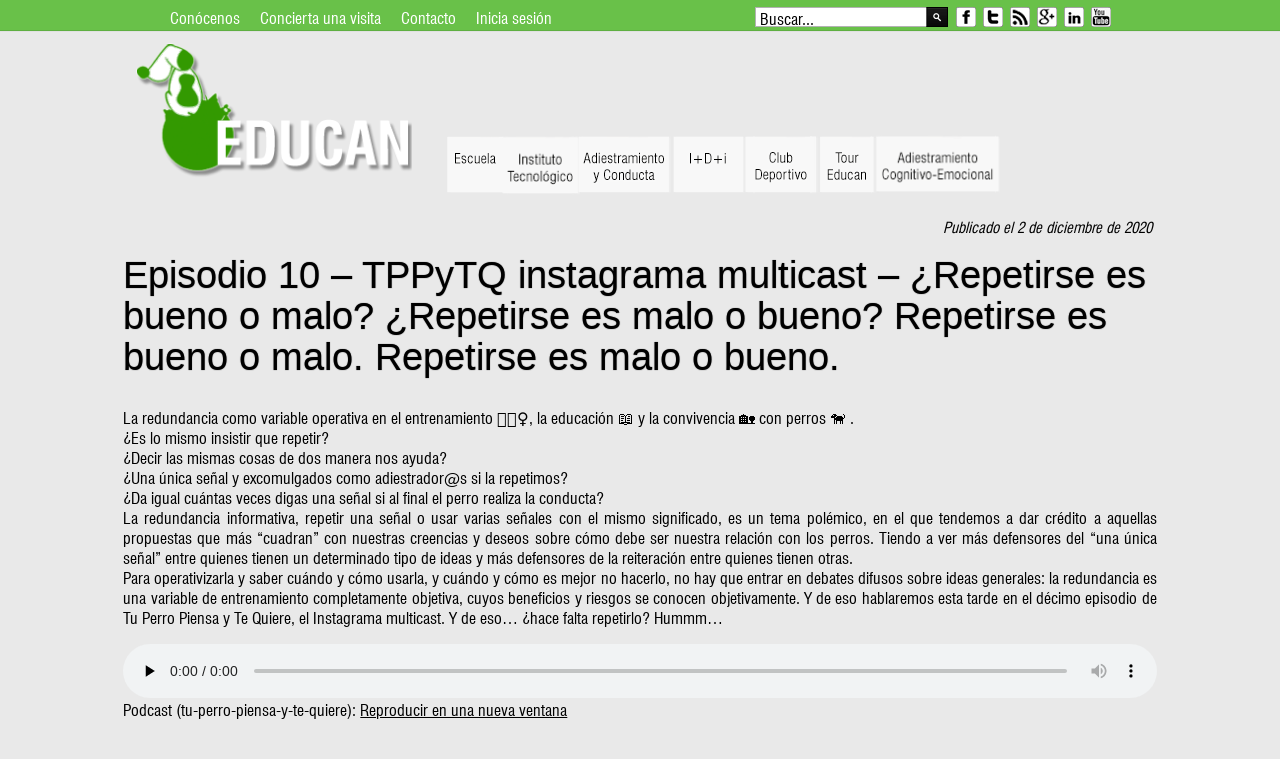

--- FILE ---
content_type: text/html; charset=UTF-8
request_url: https://www.adiestramientoeducan.com/podcast-educan/episodio-10-tppytq-instagrama-multicast-repetirse-es-bueno-o-malo-repetirse-es-malo-o-bueno-repetirse-es-bueno-o-malo-repetirse-es-malo-o-bueno
body_size: 15207
content:
<!DOCTYPE html PUBLIC "-//W3C//DTD XHTML 1.0 Transitional//EN" "http://www.w3.org/TR/xhtml1/DTD/xhtml1-transitional.dtd"><html lang="es" xmlns="http://www.w3.org/1999/xhtml"  ><head><script data-no-optimize="1">/*<![CDATA[*/var litespeed_docref=sessionStorage.getItem("litespeed_docref");litespeed_docref&&(Object.defineProperty(document,"referrer",{get:function(){return litespeed_docref}}),sessionStorage.removeItem("litespeed_docref"));/*]]>*/</script> <link rel="icon" href="/img/favicon.ico" type="image/x-icon" /><title>Episodio 10 – TPPyTQ instagrama multicast – ¿Repetirse es bueno o malo? ¿Repetirse es malo o bueno? Repetirse es bueno o malo. Repetirse es malo o bueno. - EDUCAN EDUCAN</title><meta name="viewport" content="width=device-width, initial-scale=1.0, maximum-scale=1.0"><meta http-equiv="Content-Type" content="text/html; charset=UTF-8" />
<!--[if IE]><link rel="stylesheet" type="text/css" href="https://www.adiestramientoeducan.com/wp-content/themes/EDUCAN/css/reset.ie.css"><![endif]-->
<!--[if lte IE 9]><link rel="stylesheet" type="text/css" href="https://www.adiestramientoeducan.com/wp-content/themes/EDUCAN/css/ie7.css"><![endif]--><meta name='robots' content='index, follow, max-image-preview:large, max-snippet:-1, max-video-preview:-1' /><title>Episodio 10 – TPPyTQ instagrama multicast – ¿Repetirse es bueno o malo? ¿Repetirse es malo o bueno? Repetirse es bueno o malo. Repetirse es malo o bueno. - EDUCAN</title><link rel="canonical" href="https://www.adiestramientoeducan.com/podcast-educan/episodio-10-tppytq-instagrama-multicast-repetirse-es-bueno-o-malo-repetirse-es-malo-o-bueno-repetirse-es-bueno-o-malo-repetirse-es-malo-o-bueno" /><meta property="og:locale" content="es_ES" /><meta property="og:type" content="article" /><meta property="og:title" content="Episodio 10 – TPPyTQ instagrama multicast – ¿Repetirse es bueno o malo? ¿Repetirse es malo o bueno? Repetirse es bueno o malo. Repetirse es malo o bueno." /><meta property="og:description" content="La redundancia como variable operativa en el entrenamiento &#x1f3cb;&#x1f3fd;&#x200d;&#x2640;&#xfe0f;, la educación &#x1f4d6; y la convivencia &#x1f3e1; con perros &#x1f415; . ¿Es lo mismo insistir que repetir? ¿Decir las mismas cosas de dos manera nos ayuda? ¿Una única señal y excomulgados como adiestrador@s si la repetimos? ¿Da igual cuántas veces digas una señal si al final [&hellip;]" /><meta property="og:url" content="https://www.adiestramientoeducan.com/podcast-educan/episodio-10-tppytq-instagrama-multicast-repetirse-es-bueno-o-malo-repetirse-es-malo-o-bueno-repetirse-es-bueno-o-malo-repetirse-es-malo-o-bueno" /><meta property="og:site_name" content="EDUCAN" /><meta property="article:publisher" content="https://www.facebook.com/adiestramientoeducan" /><meta property="article:modified_time" content="2020-12-02T20:15:43+00:00" /><meta name="twitter:card" content="summary_large_image" /><meta name="twitter:site" content="@educan_es" /><meta name="twitter:label1" content="Tiempo de lectura" /><meta name="twitter:data1" content="1 minuto" /> <script type="application/ld+json" class="yoast-schema-graph">{"@context":"https://schema.org","@graph":[{"@type":"WebPage","@id":"https://www.adiestramientoeducan.com/podcast-educan/episodio-10-tppytq-instagrama-multicast-repetirse-es-bueno-o-malo-repetirse-es-malo-o-bueno-repetirse-es-bueno-o-malo-repetirse-es-malo-o-bueno","url":"https://www.adiestramientoeducan.com/podcast-educan/episodio-10-tppytq-instagrama-multicast-repetirse-es-bueno-o-malo-repetirse-es-malo-o-bueno-repetirse-es-bueno-o-malo-repetirse-es-malo-o-bueno","name":"Episodio 10 – TPPyTQ instagrama multicast – ¿Repetirse es bueno o malo? ¿Repetirse es malo o bueno? Repetirse es bueno o malo. Repetirse es malo o bueno. - EDUCAN","isPartOf":{"@id":"https://www.adiestramientoeducan.com/#website"},"datePublished":"2020-12-02T18:34:20+00:00","dateModified":"2020-12-02T20:15:43+00:00","breadcrumb":{"@id":"https://www.adiestramientoeducan.com/podcast-educan/episodio-10-tppytq-instagrama-multicast-repetirse-es-bueno-o-malo-repetirse-es-malo-o-bueno-repetirse-es-bueno-o-malo-repetirse-es-malo-o-bueno#breadcrumb"},"inLanguage":"es","potentialAction":[{"@type":"ReadAction","target":["https://www.adiestramientoeducan.com/podcast-educan/episodio-10-tppytq-instagrama-multicast-repetirse-es-bueno-o-malo-repetirse-es-malo-o-bueno-repetirse-es-bueno-o-malo-repetirse-es-malo-o-bueno"]}]},{"@type":"BreadcrumbList","@id":"https://www.adiestramientoeducan.com/podcast-educan/episodio-10-tppytq-instagrama-multicast-repetirse-es-bueno-o-malo-repetirse-es-malo-o-bueno-repetirse-es-bueno-o-malo-repetirse-es-malo-o-bueno#breadcrumb","itemListElement":[{"@type":"ListItem","position":1,"name":"","item":"https://www.adiestramientoeducan.com/"},{"@type":"ListItem","position":2,"name":"Podcast EDUCAN","item":"https://www.adiestramientoeducan.com/podcast-educan"},{"@type":"ListItem","position":3,"name":"Episodio 10 – TPPyTQ instagrama multicast – ¿Repetirse es bueno o malo? ¿Repetirse es malo o bueno? Repetirse es bueno o malo. Repetirse es malo o bueno."}]},{"@type":"WebSite","@id":"https://www.adiestramientoeducan.com/#website","url":"https://www.adiestramientoeducan.com/","name":"Adiestramiento EDUCAN","description":"Versión 3.0","potentialAction":[{"@type":"SearchAction","target":{"@type":"EntryPoint","urlTemplate":"https://www.adiestramientoeducan.com/?s={search_term_string}"},"query-input":{"@type":"PropertyValueSpecification","valueRequired":true,"valueName":"search_term_string"}}],"inLanguage":"es"}]}</script> <link rel='dns-prefetch' href='//cdnjs.cloudflare.com' /><link rel='dns-prefetch' href='//maps.googleapis.com' /><link rel='dns-prefetch' href='//www.googletagmanager.com' /><link rel='dns-prefetch' href='//fonts.googleapis.com' /><link rel='dns-prefetch' href='//use.fontawesome.com' /><link rel="alternate" type="application/rss+xml" title="EDUCAN &raquo; Historias Feed" href="https://www.adiestramientoeducan.com/web-stories/feed/"><style id="litespeed-ccss">/*<![CDATA[*/html{font-family:sans-serif;-ms-text-size-adjust:100%;-webkit-text-size-adjust:100%}body{margin:0}audio{display:inline-block;vertical-align:baseline}a{background-color:transparent}h1{font-size:2em;margin:.67em 0}img{border:0}button,input{color:inherit;font:inherit;margin:0}button{overflow:visible}button{text-transform:none}button,input[type=submit]{-webkit-appearance:button}button::-moz-focus-inner,input::-moz-focus-inner{border:0;padding:0}input{line-height:normal}input[type=search]{-webkit-appearance:textfield;-webkit-box-sizing:content-box;-moz-box-sizing:content-box;box-sizing:content-box}input[type=search]::-webkit-search-cancel-button,input[type=search]::-webkit-search-decoration{-webkit-appearance:none}*{-webkit-box-sizing:border-box;-moz-box-sizing:border-box;box-sizing:border-box}:after,:before{-webkit-box-sizing:border-box;-moz-box-sizing:border-box;box-sizing:border-box}html{font-size:10px}body{font-family:"Helvetica Neue",Helvetica,Arial,sans-serif;font-size:14px;line-height:1.42857143;color:#333;background-color:#fff}button,input{font-family:inherit;font-size:inherit;line-height:inherit}a{color:#337ab7;text-decoration:none}img{vertical-align:middle}h1{font-family:inherit;font-weight:500;line-height:1.1;color:inherit}h1{margin-top:20px;margin-bottom:10px}h1{font-size:36px}p{margin:0 0 10px}ul{margin-top:0;margin-bottom:10px}ul ul{margin-bottom:0}.container{padding-right:15px;padding-left:15px;margin-right:auto;margin-left:auto}@media (min-width:768px){.container{width:750px}}@media (min-width:992px){.container{width:970px}}@media (min-width:1200px){.container{width:1170px}}.container-fluid{padding-right:15px;padding-left:15px;margin-right:auto;margin-left:auto}.row{margin-right:-15px;margin-left:-15px}input[type=search]{-webkit-box-sizing:border-box;-moz-box-sizing:border-box;box-sizing:border-box;-webkit-appearance:none;-moz-appearance:none;appearance:none}.clearfix:after,.clearfix:before,.container-fluid:after,.container-fluid:before,.container:after,.container:before,.row:after,.row:before{display:table;content:" "}.clearfix:after,.container-fluid:after,.container:after,.row:after{clear:both}@-ms-viewport{width:device-width}.visible-xs-block{display:none!important}@media (max-width:767px){.visible-xs-block{display:block!important}}h1{font-weight:400}@media (min-width:960px){body{background:#333;font-family:'Trebuchet MS, Arial',Helvetica,sans;margin:auto!important}.clearfix{*zoom:1}.clearfix:before,.clearfix:after{display:table;content:""}.clearfix:after{clear:both}}body:after{content:url(/wp-content/plugins/instagram-feed-pro/img/sbi-sprite.png);display:none}@-ms-viewport{width:device-width}@media screen and (max-width:400px){@-ms-viewport{width:320px}}h1{overflow-wrap:break-word}ul{overflow-wrap:break-word}p{overflow-wrap:break-word}:root{--wp--preset--font-size--normal:16px;--wp--preset--font-size--huge:42px}@media only screen and (min--moz-device-pixel-ratio:2),only screen and (-o-min-device-pixel-ratio:2/1),only screen and (-webkit-min-device-pixel-ratio:2),only screen and (min-device-pixel-ratio:2){background-size:640px 640px}.clearfix:after{content:"";clear:both;display:block}button#responsive-menu-pro-button,#responsive-menu-pro-container{display:none;-webkit-text-size-adjust:100%}#responsive-menu-pro-container{z-index:99998}@media screen and (max-width:767px){#responsive-menu-pro-container{display:block;position:fixed;top:0;bottom:0;padding-bottom:5px;margin-bottom:-5px;outline:1px solid transparent;overflow-y:auto;overflow-x:hidden}#responsive-menu-pro-container .responsive-menu-pro-search-box{width:100%;padding:0 2%;border-radius:2px;height:50px;-webkit-appearance:none}#responsive-menu-pro-container.slide-left{transform:translateX(-100%);-ms-transform:translateX(-100%);-webkit-transform:translateX(-100%);-moz-transform:translateX(-100%)}#responsive-menu-pro-container,#responsive-menu-pro-container:before,#responsive-menu-pro-container:after,#responsive-menu-pro-container *,#responsive-menu-pro-container *:before,#responsive-menu-pro-container *:after{box-sizing:border-box;margin:0;padding:0}#responsive-menu-pro-container #responsive-menu-pro-search-box,#responsive-menu-pro-container #responsive-menu-pro-additional-content,#responsive-menu-pro-container #responsive-menu-pro-title{padding:25px 5%}#responsive-menu-pro-container #responsive-menu-pro,#responsive-menu-pro-container #responsive-menu-pro ul{width:100%}#responsive-menu-pro-container #responsive-menu-pro ul.responsive-menu-pro-submenu{display:none}#responsive-menu-pro-container #responsive-menu-pro ul.responsive-menu-pro-submenu-depth-1 a.responsive-menu-pro-item-link{padding-left:10%}#responsive-menu-pro-container li.responsive-menu-pro-item{width:100%;list-style:none}#responsive-menu-pro-container li.responsive-menu-pro-item a{width:100%;display:block;text-decoration:none;position:relative}#responsive-menu-pro-container #responsive-menu-pro li.responsive-menu-pro-item a{padding:0 5%}#responsive-menu-pro-container .responsive-menu-pro-submenu li.responsive-menu-pro-item a{padding:0 5%}#responsive-menu-pro-container li.responsive-menu-pro-item a .responsive-menu-pro-subarrow{position:absolute;top:0;bottom:0;text-align:center;overflow:hidden}button#responsive-menu-pro-button{z-index:99999;display:none;overflow:hidden;outline:none}.responsive-menu-pro-label{display:inline-block;font-weight:600;margin:0 5px;vertical-align:middle}.responsive-menu-pro-label.responsive-menu-pro-label-top{display:block;margin:0 auto}button#responsive-menu-pro-button{padding:0;display:inline-block;font:inherit;color:inherit;text-transform:none;background-color:transparent;border:0;margin:0}.responsive-menu-pro-box{width:33px;height:27px;display:inline-block;position:relative}.responsive-menu-pro-inner{display:block;top:50%;margin-top:-2.5px}.responsive-menu-pro-inner,.responsive-menu-pro-inner:before,.responsive-menu-pro-inner:after{width:33px;height:5px;background-color:#fff;border-radius:4px;position:absolute}.responsive-menu-pro-inner:before,.responsive-menu-pro-inner:after{content:"";display:block}.responsive-menu-pro-inner:before{top:-11px}.responsive-menu-pro-inner:after{bottom:-11px}button#responsive-menu-pro-button{width:55px;height:55px;position:fixed;top:15px;right:5%;display:inline-block}button#responsive-menu-pro-button .responsive-menu-pro-box{color:#fff}.responsive-menu-pro-label{color:#fff;font-size:13px;line-height:13px}#responsive-menu-pro-mask{position:fixed;z-index:99997;top:0;left:0;overflow:hidden;width:100%;height:100%;visibility:hidden;opacity:0;background-color:rgba(0,0,0,0)}#responsive-menu-pro-container{width:85%;left:0;text-align:left}#responsive-menu-pro-container #responsive-menu-pro-wrapper{background:#43494c}#responsive-menu-pro-container #responsive-menu-pro-additional-content{color:#fff}#responsive-menu-pro-container .responsive-menu-pro-search-box{background:#fff;border:2px solid #dadada;color:#333}#responsive-menu-pro-container .responsive-menu-pro-search-box:-ms-input-placeholder{color:#c7c7cd}#responsive-menu-pro-container .responsive-menu-pro-search-box::-webkit-input-placeholder{color:#c7c7cd}#responsive-menu-pro-container .responsive-menu-pro-search-box:-moz-placeholder{color:#c7c7cd;opacity:1}#responsive-menu-pro-container .responsive-menu-pro-search-box::-moz-placeholder{color:#c7c7cd;opacity:1}#responsive-menu-pro-container #responsive-menu-pro-title{background-color:#43494c;color:#fff;font-size:16px;text-align:left}#responsive-menu-pro-container #responsive-menu-pro>li.responsive-menu-pro-item:first-child>a{border-top:1px solid #3c3c3c}#responsive-menu-pro-container #responsive-menu-pro li.responsive-menu-pro-item .responsive-menu-pro-item-link{font-size:14px}#responsive-menu-pro-container #responsive-menu-pro li.responsive-menu-pro-item a{line-height:44px;border-bottom:1px solid #3c3c3c;color:#fff;background-color:#43494c;height:44px}#responsive-menu-pro-container #responsive-menu-pro li.responsive-menu-pro-item a .responsive-menu-pro-subarrow{right:0;height:44px;line-height:44px;width:44px;color:#fff;border-left:1px solid #3c3c3c;background-color:#43494c}#responsive-menu-pro-container #responsive-menu-pro ul.responsive-menu-pro-submenu li.responsive-menu-pro-item .responsive-menu-pro-item-link{font-size:14px;text-align:left}#responsive-menu-pro-container #responsive-menu-pro ul.responsive-menu-pro-submenu li.responsive-menu-pro-item a{height:44px;line-height:44px;border-bottom:1px solid #3c3c3c;color:#fff;background-color:#43494c}}#responsive-menu-pro-header{width:100%;padding:0 5%;box-sizing:border-box;top:0;right:0;left:0;display:none;z-index:99998}#responsive-menu-pro-header .responsive-menu-pro-header-box{display:inline-block}#responsive-menu-pro-header .responsive-menu-pro-header-box,#responsive-menu-pro-header .responsive-menu-pro-header-box img{vertical-align:middle;max-width:100%}#responsive-menu-pro-header .responsive-menu-pro-header-box{margin-right:2%}@media screen and (max-width:767px){body{margin-top:80px}#responsive-menu-pro-header{position:fixed;background-color:rgba(74,141,0,1);height:80px;color:rgba(255,255,255,1);display:block;font-size:30px}#responsive-menu-pro-header .responsive-menu-pro-header-bar-item{line-height:80px}#responsive-menu-pro-header a{color:rgba(255,255,255,1);text-decoration:none}}#responsive-menu-pro-header a{font-weight:700}#responsive-menu-pro-header a img{display:block}.header_shine{background-image:none}.search_area{background-image:url(/wp-content/themes/EDUCAN-child/graphic_elements/search/search_058.png);height:29px;width:231px;padding:3px 0 10px 5px;margin:19px 0 0}.search_area input[type=text]{height:29px;float:left;width:175px;color:#fbfbfb}.search_area input[type=submit]{height:29px;float:left;width:30px}.head_post{padding:0 0 20px;display:compact}.icon_socials li.ic_facebook{background-image:url(/wp-content/themes/EDUCAN-child/graphic_elements/social-network/setpack_social_075.png);height:38px;width:37px;background-position:0 50%}.icon_socials li.ic_twitter{background-image:url(/wp-content/themes/EDUCAN-child/graphic_elements/social-network/setpack_social_075.png);height:38px;width:37px;background-position:-37px 50%}.icon_socials li.ic_rss{background-image:url(/wp-content/themes/EDUCAN-child/graphic_elements/social-network/setpack_social_075.png);height:38px;width:37px;background-position:-74px 50%}.icon_socials li.ic_plus{background-image:url(/wp-content/themes/EDUCAN-child/graphic_elements/social-network/setpack_social_075.png);height:38px;width:37px;background-position:-148px 50%}.icon_socials li.ic_linkedin{background-image:url(/wp-content/themes/EDUCAN-child/graphic_elements/social-network/setpack_social_075.png);height:38px;width:37px;background-position:-185px 50%}ul.icon_socials{margin:21px 10px 0}.body_theme h1{font-family:'Open Sans',sans-serif;color:#333;font-size:38px}.body_theme{font-size:13px;font-family:'Open Sans',sans-serif}#content{padding:40px 0}#header{padding:23px 0}.header_separate{display:none;background-image:none;height:5px;bottom:-3px;background-position:initial initial;background-repeat:initial initial}.content_separate{display:block;background-image:url(/wp-content/themes/EDUCAN-child/graphic_elements/divisors/divisor_023.png);height:20px;bottom:-10px;background-position:initial initial;background-repeat:initial initial}.wrapper_content{background-color:#fff}ul{padding:0}div{position:relative}h1{text-transform:none}a{color:#000}.body_theme h1{font-family:Georgia,'Open Sans',sans-serif;font-size:38px;margin-bottom:28px;color:#000}.body_theme{font-family:sw,'Open Sans',sans-serif;font-size:16px;-webkit-font-smoothing:subpixel-antialiased}.entry p{margin-bottom:18px;line-height:1.3;font-size:16px;color:#000;-webkit-font-smoothing:subpixel-antialiased;text-align:justify}p{margin-bottom:18px;color:#000;-webkit-font-smoothing:subpixel-antialiased}input,button{font-family:sw,"Helvetica Neue",Helvetica,Arial,sans-serif}.clipart{position:absolute;width:100%;height:100%;top:0;left:0;background-repeat:no-repeat;background-position:center top;z-index:0}.wrapper{background-repeat:repeat-x}.wrapper_header{height:185px}@media all and (max-width:766px){.wrapper_header{margin-top:-80px}}#header_mobile{display:none}#header{background-position:0 100%;background-size:100%;height:185px;width:auto;max-width:1200px;padding:0}.search_area{margin-top:7px;color:#000;background-image:url(/wp-content/themes/EDUCAN-child/graphic_elements/search/caja-busqueda.png);padding:0;width:193px;height:20px}.search_area input[type=text]{color:#000;height:20px;float:left;width:170px;padding:0 5px}.search_area input[type=submit]{height:25px;float:left;width:22px;margin:0;padding:0;background:0 0;border:0}#header .search_area{background-image:url(/wp-content/themes/EDUCAN-child/graphic_elements/search/caja-busqueda.png);padding:0;width:193px;height:20px}#header .search_area input[type=text]{height:20px;float:left;width:170px;padding:0 5px}.wrapper_para1200{position:relative;width:auto;max-width:1200px;margin:0 auto 0;padding:2% 3% 0;background-repeat:no-repeat;background-size:100%}.icon_socials li.ic_facebook{background-image:url(/wp-content/themes/EDUCAN-child/graphic_elements/social-network/iconos-sociales.png);height:25px;width:23px;background-position:-35px 50%}.icon_socials li.ic_twitter{background-image:url(/wp-content/themes/EDUCAN-child/graphic_elements/social-network/iconos-sociales.png);height:25px;width:23px;background-position:-5px 50%}.icon_socials li.ic_rss{background-image:url(/wp-content/themes/EDUCAN-child/graphic_elements/social-network/iconos-sociales.png);height:25px;width:23px;background-position:-155px 50%}.icon_socials li.ic_linkedin{background-image:url(/wp-content/themes/EDUCAN-child/graphic_elements/social-network/iconos-sociales.png);height:25px;width:23px;background-position:-125px 50%}.icon_socials li.ic_plus{background-image:url(/wp-content/themes/EDUCAN-child/graphic_elements/social-network/iconos-sociales.png);height:25px;width:23px;background-position:-65px 50%}.icon_socials li.ic_youtube{background-image:url(/wp-content/themes/EDUCAN-child/graphic_elements/social-network/iconos-sociales.png);height:25px;width:23px;background-position:-95px 50%}.container_LogoSearch{overflow:hidden;margin-right:10%;float:right}.container_LogoOnly{background-image:url('/img/logo/logo.png');background-repeat:no-repeat;background-size:100%;background-position:left bottom;z-index:10;top:-4px;width:23%;height:75%;margin-left:8%;float:left}#header a.logo{width:100%;height:100%;text-indent:-19000px;margin:0;padding:0;text-decoration:none}ul.icon_socials{margin:0;padding:4px 5px}.superior_menu_class{float:left;margin-left:10%}.superior_menu_class ul li{zoom:1;*display:inline!important;display:inline-block;padding:10px;line-height:12px}.superior_menu_class ul li a{display:block;color:#fff}.fullprincipal_menu_bar{position:absolute;z-index:10;width:57%;margin-right:14.2%;bottom:-22%;left:33%}@media all and (min-width:1100px) and (max-width:1200px){.fullprincipal_menu_bar{bottom:-21%}}@media all and (min-width:1000px) and (max-width:1099px){.fullprincipal_menu_bar{bottom:-19%}}@media all and (min-width:900px) and (max-width:999px){.fullprincipal_menu_bar{bottom:-18%}}@media all and (min-width:800px) and (max-width:899px){.fullprincipal_menu_bar{bottom:-17%}}@media all and (max-width:799px){.fullprincipal_menu_bar{bottom:-15%}}.principal_menu_bar{width:100%}.principal_menu_bar ul{margin-left:1%;margin-top:8%;list-style-type:none;z-index:10}.principal_menu_bar ul li{zoom:1;display:inline-block!important;margin-right:-1%}.principal_menu_bar ul li:nth-child(1){width:9.6%}.principal_menu_bar ul li:nth-child(2){width:11.82%}.principal_menu_bar ul li:nth-child(3){width:14.78%}.principal_menu_bar ul li:nth-child(4){width:11.82%}.principal_menu_bar ul li:nth-child(5){width:11.82%}.principal_menu_bar ul li:nth-child(6){width:9.6%}.principal_menu_bar ul li:nth-child(7){width:19.2%}.principal_menu_bar ul li a{display:block;background-image:url('/wp-content/themes/EDUCAN-child/graphic_elements/menu/un-menu-superior.png');background-repeat:no-repeat;background-size:100%;overflow:hidden;text-indent:-19000px;height:0}#content{padding-top:0;width:auto}.content_separate{background-image:url(/wp-content/themes/EDUCAN-child/graphic_elements/divisors/sierra-amarilla.png);height:22px;bottom:0;z-index:1}.wrapper_content{padding-left:10%;padding-right:10%;background-color:transparent}@media all and (max-width:767px){.wrapper_content{padding-left:0;padding-right:0}}p.fecha-publicacion{font-style:italic;font-size:15px;text-align:right!important;padding-right:5px}.wrapper_mini{position:relative;height:auto;padding:0 0 20px;z-index:1}.wrapper_footer{background-color:#ff0}#footer{padding:25px 0;width:auto;max-width:960px}.footer_sidebar{max-width:960px}input[type=text]{margin:0;padding:0 5px;font-size:16px!important;line-height:1.9}input[type=text]{height:30px}.main_content{width:100%;margin:0;float:left}.fullprincipal_menu_bar{bottom:-15%}.principal_menu_bar ul li:nth-child(1) a{background-image:url('/wp-content/themes/EDUCAN-child/graphic_elements/menu/blanco/escuela-menu-superior.png');padding-bottom:166.3%}.principal_menu_bar ul li:nth-child(2) a{background-image:url('/wp-content/themes/EDUCAN-child/graphic_elements/menu/blanco/instituto-menu-superior.png');padding-bottom:135%}.principal_menu_bar ul li:nth-child(3) a{background-image:url('/wp-content/themes/EDUCAN-child/graphic_elements/menu/blanco/adto-conducta-menu-superior.png');padding-bottom:108%}.principal_menu_bar ul li:nth-child(4) a{background-image:url('/wp-content/themes/EDUCAN-child/graphic_elements/menu/blanco/investigacion-menu-superior.png');padding-bottom:135%}.principal_menu_bar ul li:nth-child(5) a{background-image:url('/wp-content/themes/EDUCAN-child/graphic_elements/menu/blanco/club-menu-superior.png');padding-bottom:135%}.principal_menu_bar ul li:nth-child(6) a{background-image:url('/wp-content/themes/EDUCAN-child/graphic_elements/menu/blanco/tour-menu-superior.png');padding-bottom:166.3%}.principal_menu_bar ul li:nth-child(7) a{background-image:url('/wp-content/themes/EDUCAN-child/graphic_elements/menu/blanco/ace-menu-superior.png');padding-bottom:83.1%}body{background-image:url('/wp-content/themes/EDUCAN-child/graphic_elements/pattern/multimedia-background.png');background-repeat:repeat-x;background-color:#e9e9e9}.clipart{background-image:none}#header{background-image:none;background-color:transparent}.wrapper_para1200{background-image:none;background-color:transparent}.wrapper_content{margin-left:0;margin-right:0;margin-top:0;padding-left:4%;padding-right:4%;background-color:transparent}@media screen{@media all and (max-width:767px){.wrapper_para1200{margin-top:-10px}#header{background-image:url('https://www.adiestramientoeducan.com/wp-content/themes/EDUCAN-child/graphic_elements/cabeceras/superior-noticias-central-responsive.png');background-size:100% 100%;background-color:transparent;margin-top:-20px;padding-top:20px}}}/*]]>*/</style><link rel="preload" data-asynced="1" data-optimized="2" as="style" onload="this.onload=null;this.rel='stylesheet'" href="https://www.adiestramientoeducan.com/wp-content/litespeed/css/546e99815dbbfe55f468e6b4ab747fac.css?ver=f2a34" /><script type="litespeed/javascript">/*<![CDATA[*/!function(a){"use strict";var b=function(b,c,d){function e(a){return h.body?a():void setTimeout(function(){e(a)})}function f(){i.addEventListener&&i.removeEventListener("load",f),i.media=d||"all"}var g,h=a.document,i=h.createElement("link");if(c)g=c;else{var j=(h.body||h.getElementsByTagName("head")[0]).childNodes;g=j[j.length-1]}var k=h.styleSheets;i.rel="stylesheet",i.href=b,i.media="only x",e(function(){g.parentNode.insertBefore(i,c?g:g.nextSibling)});var l=function(a){for(var b=i.href,c=k.length;c--;)if(k[c].href===b)return a();setTimeout(function(){l(a)})};return i.addEventListener&&i.addEventListener("load",f),i.onloadcssdefined=l,l(f),i};"undefined"!=typeof exports?exports.loadCSS=b:a.loadCSS=b}("undefined"!=typeof global?global:this);!function(a){if(a.loadCSS){var b=loadCSS.relpreload={};if(b.support=function(){try{return a.document.createElement("link").relList.supports("preload")}catch(b){return!1}},b.poly=function(){for(var b=a.document.getElementsByTagName("link"),c=0;c<b.length;c++){var d=b[c];"preload"===d.rel&&"style"===d.getAttribute("as")&&(a.loadCSS(d.href,d,d.getAttribute("media")),d.rel=null)}},!b.support()){b.poly();var c=a.setInterval(b.poly,300);a.addEventListener&&a.addEventListener("load",function(){b.poly(),a.clearInterval(c)}),a.attachEvent&&a.attachEvent("onload",function(){a.clearInterval(c)})}}}(this);/*]]>*/</script> <script type="litespeed/javascript" data-src="//cdnjs.cloudflare.com/ajax/libs/jquery/1.10.2/jquery.min.js?ver=1.10.2" id="jquery-js"></script> <script type="litespeed/javascript" data-src="https://maps.googleapis.com/maps/api/js?libraries=places%2Cgeometry&amp;v=3.exp&amp;key=AIzaSyDU854hqdHX5Gb9VnOImVg3rYKF4Dx-JJw&amp;ver=6.4.7" id="gmwd_map-js-js"></script> 
 <script type="litespeed/javascript" data-src="https://www.googletagmanager.com/gtag/js?id=G-LGH84T8B17" id="google_gtagjs-js"></script> <script id="google_gtagjs-js-after" type="litespeed/javascript">window.dataLayer=window.dataLayer||[];function gtag(){dataLayer.push(arguments)}
gtag("set","linker",{"domains":["www.adiestramientoeducan.com"]});gtag("js",new Date());gtag("set","developer_id.dZTNiMT",!0);gtag("config","G-LGH84T8B17")</script> <link rel="https://api.w.org/" href="https://www.adiestramientoeducan.com/wp-json/" /><link rel="EditURI" type="application/rsd+xml" title="RSD" href="https://www.adiestramientoeducan.com/xmlrpc.php?rsd" /><meta name="generator" content="WordPress 6.4.7" /><link rel='shortlink' href='https://www.adiestramientoeducan.com/?p=11049' /><link rel="alternate" type="application/json+oembed" href="https://www.adiestramientoeducan.com/wp-json/oembed/1.0/embed?url=https%3A%2F%2Fwww.adiestramientoeducan.com%2Fpodcast-educan%2Fepisodio-10-tppytq-instagrama-multicast-repetirse-es-bueno-o-malo-repetirse-es-malo-o-bueno-repetirse-es-bueno-o-malo-repetirse-es-malo-o-bueno" /><link rel="alternate" type="text/xml+oembed" href="https://www.adiestramientoeducan.com/wp-json/oembed/1.0/embed?url=https%3A%2F%2Fwww.adiestramientoeducan.com%2Fpodcast-educan%2Fepisodio-10-tppytq-instagrama-multicast-repetirse-es-bueno-o-malo-repetirse-es-malo-o-bueno-repetirse-es-bueno-o-malo-repetirse-es-malo-o-bueno&#038;format=xml" /><meta name="generator" content="Site Kit by Google 1.170.0" />
 <script type="text/javascript">/*<![CDATA[*/function powerpress_pinw(pinw_url){window.open(pinw_url, 'PowerPressPlayer','toolbar=0,status=0,resizable=1,width=460,height=320');	return false;}
                //-->

                // tabnab protection
                window.addEventListener('load', function () {
                    // make all links have rel="noopener noreferrer"
                    document.querySelectorAll('a[target="_blank"]').forEach(link => {
                        link.setAttribute('rel', 'noopener noreferrer');
                    });
                });/*]]>*/</script> <script type="litespeed/javascript">(function(i,s,o,g,r,a,m){i.GoogleAnalyticsObject=r;i[r]=i[r]||function(){(i[r].q=i[r].q||[]).push(arguments)},i[r].l=1*new Date();a=s.createElement(o),m=s.getElementsByTagName(o)[0];a.async=1;a.src=g;m.parentNode.insertBefore(a,m)})(window,document,'script','//www.google-analytics.com/analytics.js','ga');ga('create','UA-12280004-13','auto');ga('send','pageview')</script> <noscript><img src="https://d5nxst8fruw4z.cloudfront.net/atrk.gif?account=cDOum1akKd60cv" style="display:none" height="1" width="1" alt="" /></noscript><meta name="google-adsense-platform-account" content="ca-host-pub-2644536267352236"><meta name="google-adsense-platform-domain" content="sitekit.withgoogle.com"><meta name="generator" content="Elementor 3.19.2; features: e_optimized_assets_loading, e_optimized_css_loading, additional_custom_breakpoints, block_editor_assets_optimize, e_image_loading_optimization; settings: css_print_method-external, google_font-enabled, font_display-swap"><noscript>
<img height="1" width="1" style="display:none" alt="fbpx"
src="https://www.facebook.com/tr?id=1972674656372804&ev=PageView&noscript=1" />
</noscript> <script type="litespeed/javascript">/*<![CDATA[*/(function(w,d,s,l,i){w[l]=w[l]||[];w[l].push({'gtm.start':new Date().getTime(),event:'gtm.js'});var f=d.getElementsByTagName(s)[0],j=d.createElement(s),dl=l!='dataLayer'?'&l='+l:'';j.async=!0;j.src='https://www.googletagmanager.com/gtm.js?id='+i+dl;f.parentNode.insertBefore(j,f)})(window,document,'script','dataLayer','GTM-5DS4CBF')/*]]>*/</script> <link rel="icon" href="https://www.adiestramientoeducan.com/wp-content/uploads/cropped-favicon-educan-32x32.png" sizes="32x32" /><link rel="icon" href="https://www.adiestramientoeducan.com/wp-content/uploads/cropped-favicon-educan-192x192.png" sizes="192x192" /><link rel="apple-touch-icon" href="https://www.adiestramientoeducan.com/wp-content/uploads/cropped-favicon-educan-180x180.png" /><meta name="msapplication-TileImage" content="https://www.adiestramientoeducan.com/wp-content/uploads/cropped-favicon-educan-270x270.png" /></head><body class="podcast_educan-template-default single single-podcast_educan postid-11049 single-format-standard metaslider-plugin responsive-menu-pro-slide-left elementor-default elementor-kit-12789"><div class="body_theme" id="body_theme"><div class="wrapper"><div class="clipart"><div class="lay_base header_shine"></div></div><div class="wrapper_header"><div id="header_mobile"><div class="container_LogoMobile buzz-out">
<a href="https://www.adiestramientoeducan.com" class="logo">EDUCAN</a></div><div id="responsive-menu-pro-header"><div id="responsive-menu-pro-header-bar-items-container"><div id="responsive-menu-pro-header-bar-logo" class="responsive-menu-pro-header-bar-item responsive-menu-pro-header-box">            <a href="https://www.adiestramientoeducan.com">
<img data-lazyloaded="1" src="[data-uri]" alt="Adiestramiento EDUCAN." data-src="https://www.adiestramientoeducan.com/wp-content/uploads/logo-educan-verde_80x80.jpg" width="80" height="80"/>            </a></div></div></div><div id="responsive-menu-pro-header-bar-button" class="responsive-menu-pro-header-box">
<button id="responsive-menu-pro-button"
class="responsive-menu-pro-button responsive-menu-pro-arrowalt"
type="button"
aria-label="Menu">        <span class="responsive-menu-pro-label responsive-menu-pro-label-top">
<span class="responsive-menu-pro-button-text"></span>        </span>
<span class="responsive-menu-pro-box"><span class="responsive-menu-pro-inner"></span>
</span></button></div><div id="responsive-menu-pro-container" class=" slide-left"><div id="responsive-menu-pro-wrapper" role="navigation" aria-label="menu-principal-responsive"><div id="responsive-menu-pro-title">Menú</div><ul id="responsive-menu-pro" role="menubar" aria-label="menu-principal-responsive" ><li id="responsive-menu-pro-item-3884" class=" menu-item menu-item-type-post_type menu-item-object-page menu-item-has-children responsive-menu-pro-item responsive-menu-pro-item-has-children responsive-menu-pro-desktop-menu-col-auto" role="none"><a href="https://www.adiestramientoeducan.com/escuela-adiestramiento-canino" class="responsive-menu-pro-item-link" role="menuitem">Escuela<div class="responsive-menu-pro-subarrow">▼</div></a><ul aria-label='Escuela' role='menu' data-depth='2' class='responsive-menu-pro-submenu responsive-menu-pro-submenu-depth-1'><li id="responsive-menu-pro-item-3888" class=" menu-item menu-item-type-post_type menu-item-object-page responsive-menu-pro-item" role="none"><a href="https://www.adiestramientoeducan.com/escuela-adiestramiento-canino/curso-adiestrador-canino-profesional" class="responsive-menu-pro-item-link" role="menuitem">Curso de Adiestrador Profesional</a></li><li id="responsive-menu-pro-item-3886" class=" menu-item menu-item-type-post_type menu-item-object-page responsive-menu-pro-item" role="none"><a href="https://www.adiestramientoeducan.com/escuela-adiestramiento-canino/curso-avanzado-adiestrador-profesional" class="responsive-menu-pro-item-link" role="menuitem">Curso AVANZADO de Adiestrador Profesional</a></li><li id="responsive-menu-pro-item-3887" class=" menu-item menu-item-type-post_type menu-item-object-page responsive-menu-pro-item" role="none"><a href="https://www.adiestramientoeducan.com/escuela-adiestramiento-canino/curso-terapia-asistida-por-perros" class="responsive-menu-pro-item-link" role="menuitem">Curso de Técnico en Terapia Asistida por Perros</a></li><li id="responsive-menu-pro-item-3907" class=" menu-item menu-item-type-post_type menu-item-object-page responsive-menu-pro-item" role="none"><a href="https://www.adiestramientoeducan.com/escuela-adiestramiento-canino/curso-adiestrador-especialista-olfato" class="responsive-menu-pro-item-link" role="menuitem">Curso de Adiestrador Especialista en OLFATO</a></li><li id="responsive-menu-pro-item-3908" class=" menu-item menu-item-type-post_type menu-item-object-page responsive-menu-pro-item" role="none"><a href="https://www.adiestramientoeducan.com/escuela-adiestramiento-canino/curso-adiestrador-especialista-proteccion-figurancia" class="responsive-menu-pro-item-link" role="menuitem">Curso de Adiestrador Especialista en Protección</a></li><li id="responsive-menu-pro-item-3910" class=" menu-item menu-item-type-post_type menu-item-object-page responsive-menu-pro-item" role="none"><a href="https://www.adiestramientoeducan.com/escuela-adiestramiento-canino/programas-perfeccionamiento" class="responsive-menu-pro-item-link" role="menuitem">Programas de Perfeccionamiento</a></li></ul></li><li id="responsive-menu-pro-item-9486" class=" menu-item menu-item-type-custom menu-item-object-custom responsive-menu-pro-item responsive-menu-pro-desktop-menu-col-auto" role="none"><a href="https://ite.educan.es/" class="responsive-menu-pro-item-link" role="menuitem">Instituto tecnológico EDUCAN</a></li><li id="responsive-menu-pro-item-3889" class=" menu-item menu-item-type-post_type menu-item-object-page menu-item-has-children responsive-menu-pro-item responsive-menu-pro-item-has-children responsive-menu-pro-desktop-menu-col-auto" role="none"><a href="https://www.adiestramientoeducan.com/adiestramiento-canino" class="responsive-menu-pro-item-link" role="menuitem">Adiestramiento y conducta<div class="responsive-menu-pro-subarrow">▼</div></a><ul aria-label='Adiestramiento y conducta' role='menu' data-depth='2' class='responsive-menu-pro-submenu responsive-menu-pro-submenu-depth-1'><li id="responsive-menu-pro-item-4264" class=" menu-item menu-item-type-post_type menu-item-object-page responsive-menu-pro-item" role="none"><a href="https://www.adiestramientoeducan.com/albacete" class="responsive-menu-pro-item-link" role="menuitem">Adiestramiento Canino en Albacete</a></li><li id="responsive-menu-pro-item-8236" class=" menu-item menu-item-type-post_type menu-item-object-page responsive-menu-pro-item" role="none"><a href="https://www.adiestramientoeducan.com/alicante" class="responsive-menu-pro-item-link" role="menuitem">Alicante</a></li><li id="responsive-menu-pro-item-7596" class=" menu-item menu-item-type-post_type menu-item-object-page responsive-menu-pro-item" role="none"><a href="https://www.adiestramientoeducan.com/asturias" class="responsive-menu-pro-item-link" role="menuitem">Asturias</a></li><li id="responsive-menu-pro-item-9321" class=" menu-item menu-item-type-post_type menu-item-object-page responsive-menu-pro-item" role="none"><a href="https://www.adiestramientoeducan.com/avila" class="responsive-menu-pro-item-link" role="menuitem">Ávila</a></li><li id="responsive-menu-pro-item-3902" class=" menu-item menu-item-type-post_type menu-item-object-page responsive-menu-pro-item" role="none"><a href="https://www.adiestramientoeducan.com/bilbao" class="responsive-menu-pro-item-link" role="menuitem">Bilbao – Bizkaia</a></li><li id="responsive-menu-pro-item-12383" class=" menu-item menu-item-type-post_type menu-item-object-page responsive-menu-pro-item" role="none"><a href="https://www.adiestramientoeducan.com/acoruna" class="responsive-menu-pro-item-link" role="menuitem">La Coruña</a></li><li id="responsive-menu-pro-item-12706" class=" menu-item menu-item-type-post_type menu-item-object-page responsive-menu-pro-item" role="none"><a href="https://www.adiestramientoeducan.com/granada" class="responsive-menu-pro-item-link" role="menuitem">Granada</a></li><li id="responsive-menu-pro-item-8829" class=" menu-item menu-item-type-post_type menu-item-object-page responsive-menu-pro-item" role="none"><a href="https://www.adiestramientoeducan.com/guadalajara" class="responsive-menu-pro-item-link" role="menuitem">Guadalajara</a></li><li id="responsive-menu-pro-item-3895" class=" menu-item menu-item-type-post_type menu-item-object-page responsive-menu-pro-item" role="none"><a href="https://www.adiestramientoeducan.com/madrid" class="responsive-menu-pro-item-link" role="menuitem">Madrid</a></li><li id="responsive-menu-pro-item-3896" class=" menu-item menu-item-type-post_type menu-item-object-page responsive-menu-pro-item" role="none"><a href="https://www.adiestramientoeducan.com/malaga" class="responsive-menu-pro-item-link" role="menuitem">Málaga</a></li><li id="responsive-menu-pro-item-8328" class=" menu-item menu-item-type-post_type menu-item-object-page responsive-menu-pro-item" role="none"><a href="https://www.adiestramientoeducan.com/murcia" class="responsive-menu-pro-item-link" role="menuitem">Murcia</a></li><li id="responsive-menu-pro-item-9212" class=" menu-item menu-item-type-post_type menu-item-object-page responsive-menu-pro-item" role="none"><a href="https://www.adiestramientoeducan.com/segovia" class="responsive-menu-pro-item-link" role="menuitem">Segovia</a></li><li id="responsive-menu-pro-item-6763" class=" menu-item menu-item-type-post_type menu-item-object-page responsive-menu-pro-item" role="none"><a href="https://www.adiestramientoeducan.com/sevilla" class="responsive-menu-pro-item-link" role="menuitem">Sevilla</a></li><li id="responsive-menu-pro-item-6389" class=" menu-item menu-item-type-post_type menu-item-object-page responsive-menu-pro-item" role="none"><a href="https://www.adiestramientoeducan.com/toledo" class="responsive-menu-pro-item-link" role="menuitem">Toledo</a></li><li id="responsive-menu-pro-item-6399" class=" menu-item menu-item-type-post_type menu-item-object-page responsive-menu-pro-item" role="none"><a href="https://www.adiestramientoeducan.com/valencia" class="responsive-menu-pro-item-link" role="menuitem">Valencia</a></li><li id="responsive-menu-pro-item-7940" class=" menu-item menu-item-type-post_type menu-item-object-page responsive-menu-pro-item" role="none"><a href="https://www.adiestramientoeducan.com/valladolid" class="responsive-menu-pro-item-link" role="menuitem">Valladolid</a></li><li id="responsive-menu-pro-item-6326" class=" menu-item menu-item-type-post_type menu-item-object-page responsive-menu-pro-item" role="none"><a href="https://www.adiestramientoeducan.com/?page_id=6239" class="responsive-menu-pro-item-link" role="menuitem">Zaragoza</a></li></ul></li><li id="responsive-menu-pro-item-3890" class=" menu-item menu-item-type-post_type menu-item-object-page responsive-menu-pro-item responsive-menu-pro-desktop-menu-col-auto" role="none"><a href="https://www.adiestramientoeducan.com/investigacion-desarrollo-innovacion" class="responsive-menu-pro-item-link" role="menuitem">I+D+i en EDUCAN</a></li><li id="responsive-menu-pro-item-13142" class=" menu-item menu-item-type-post_type menu-item-object-page responsive-menu-pro-item" role="none"><a href="https://www.adiestramientoeducan.com/residencia-canina-madrid" class="responsive-menu-pro-item-link" role="menuitem">Residencia Canina Madrid</a></li><li id="responsive-menu-pro-item-12287" class=" menu-item menu-item-type-custom menu-item-object-custom responsive-menu-pro-item" role="none"><a href="https://www.youtube.com/adiestramientoeducan" class="responsive-menu-pro-item-link" role="menuitem">Podcast</a></li><li id="responsive-menu-pro-item-3893" class=" menu-item menu-item-type-post_type menu-item-object-page responsive-menu-pro-item responsive-menu-pro-desktop-menu-col-auto" role="none"><a href="https://www.adiestramientoeducan.com/adiestramiento-cognitivo-emocional" class="responsive-menu-pro-item-link" role="menuitem">EDUCAN, el enfoque Cognitivo-Emocional</a></li><li id="responsive-menu-pro-item-4294" class=" menu-item menu-item-type-post_type menu-item-object-page responsive-menu-pro-item responsive-menu-pro-desktop-menu-col-auto" role="none"><a href="https://www.adiestramientoeducan.com/actualidad" class="responsive-menu-pro-item-link" role="menuitem">Actualidad</a></li><li id="responsive-menu-pro-item-4295" class=" menu-item menu-item-type-custom menu-item-object-custom responsive-menu-pro-item responsive-menu-pro-desktop-menu-col-auto" role="none"><a href="http://www.adiestramientoeducan.com/lacajaverde" class="responsive-menu-pro-item-link" role="menuitem">La Caja Verde</a></li></ul><div id="responsive-menu-pro-search-box"><form action="https://www.adiestramientoeducan.com" class="responsive-menu-pro-search-form" role="search">
<input type="search" name="s" title="Search"
placeholder="Buscar ..."
class="responsive-menu-pro-search-box"></form></div><div id="responsive-menu-pro-additional-content"><ul class="icon_socials" style="float: left; margin-top: -25px;"><li class="ic_facebook"><a rel="" href="https://www.facebook.com/adiestramientoeducan" title="Síguenos en Faceboook" target="_blank"></a></li><li class="ic_twitter"><a rel="" href="https://twitter.com/educan_es" title="Síguenos en Twitter" target="_blank"></a></li><li class="ic_rss"><a rel="" href="https://feeds.feedburner.com/AdiestramientoEducan" title="RSS" target="_blank"></a></li><li class="ic_linkedin"><a rel="" href="https://es.linkedin.com/company/adiestramiento-educan" title="Síguenos en LinkedIn" target="_blank"></a></li><li class="ic_youtube"><a rel="" href="https://www.youtube.com/user/educantv" title="Youtube" target="_blank"></a></li></ul><div style="display: block; margin-top: 10px; border-top: 1px solid;">
<a href="https://www.adiestramientoeducan.com.ar"><img data-lazyloaded="1" src="[data-uri]" width="1" height="1" data-src="/img/flags/blank.gif" class="flag flag-ar" alt="EDUCAN Argentina"></a></div></div></div></div><div id="responsive-menu-pro-mask"></div></div><div id="header"><div class="superior_menu_class"><ul id="menu-menu-superior" class="menu"><li id="menu-item-241" class="menu-item menu-item-type-post_type menu-item-object-page menu-item-241"><a title="Conoce EDUCAN" href="https://www.adiestramientoeducan.com/conocenos">Conócenos</a></li><li id="menu-item-113" class="menu-item menu-item-type-post_type menu-item-object-page menu-item-113"><a href="https://www.adiestramientoeducan.com/conocenos/concertar-visita">Concierta una visita</a></li><li id="menu-item-162" class="menu-item menu-item-type-post_type menu-item-object-page menu-item-162"><a title="Contacta con EDUCAN" href="https://www.adiestramientoeducan.com/conocenos/contacto">Contacto</a></li><li id="menu-item-4301" class="menu-item menu-item-type-post_type menu-item-object-page menu-item-4301"><a href="https://www.adiestramientoeducan.com/inicia-sesion">Inicia sesión</a></li></ul></div><div class="container_LogoSearch"><ul class="icon_socials "><li class="ic_facebook"><a rel="" href="https://www.facebook.com/adiestramientoeducan" title="Síguenos en Faceboook" target="_blank"></a></li><li class="ic_twitter"><a rel="" href="https://twitter.com/educan_es" title="Síguenos en Twitter" target="_blank"></a></li><li class="ic_rss"><a rel="" href="http://feeds.feedburner.com/AdiestramientoEducan" title="RSS" target="_blank"></a></li><li class="ic_plus"><a rel="" href="https://plus.google.com/+adiestramientoeducan" title="Síguenos en Google+" target="_blank"></a></li><li class="ic_linkedin"><a rel="" href="http://es.linkedin.com/company/adiestramiento-educan" title="Síguenos en LinkedIn" target="_blank"></a></li><li class="ic_youtube"><a rel="" href="http://www.youtube.com/user/educantv" title="Youtube" target="_blank"></a></li></ul><div class="search_area "><form action="https://www.adiestramientoeducan.com" method="get" name="s" id="searchform">
<input name="s" class="s"  type="text" value="Buscar..." onclick="this.value='';"/>
<input type="submit" value="" id="searchsubmit" name="btn_search"/></form></div></div><div class="clear"></div><div class="container_LogoOnly buzz-out">
<a href="https://www.adiestramientoeducan.com" class="logo">EDUCAN</a></div><div class="fullprincipal_menu_bar"><div class="principal_menu_bar"><ul id="menu-menu-principal" class="menu"><li id="menu-item-105" class="menu-item menu-item-type-post_type menu-item-object-page menu-item-105"><a title="Escuela de formación en adiestramiento EDUCAN" href="https://www.adiestramientoeducan.com/escuela-adiestramiento-canino">Escuela</a></li><li id="menu-item-9485" class="menu-item menu-item-type-custom menu-item-object-custom menu-item-9485"><a href="https://ite.educan.es/">Instituto tecnológico EDUCAN</a></li><li id="menu-item-159" class="menu-item menu-item-type-post_type menu-item-object-page menu-item-159"><a href="https://www.adiestramientoeducan.com/adiestramiento-canino">Educa, adiestra y mejora su comportamiento con EDUCAN</a></li><li id="menu-item-107" class="menu-item menu-item-type-post_type menu-item-object-page menu-item-107"><a title="Investigación, Desarrollo e Innovación" href="https://www.adiestramientoeducan.com/investigacion-desarrollo-innovacion">I+D+i en EDUCAN</a></li><li id="menu-item-13141" class="menu-item menu-item-type-post_type menu-item-object-page menu-item-13141"><a href="https://www.adiestramientoeducan.com/residencia-canina-madrid">Residencia Canina Madrid</a></li><li id="menu-item-12286" class="menu-item menu-item-type-custom menu-item-object-custom menu-item-12286"><a href="https://www.youtube.com/adiestramientoeducan">Podcast</a></li><li id="menu-item-161" class="menu-item menu-item-type-post_type menu-item-object-page menu-item-161"><a href="https://www.adiestramientoeducan.com/adiestramiento-cognitivo-emocional">EDUCAN, el enfoque Cognitivo-Emocional</a></li></ul></div></div><div class="clear"></div></div><div class="bar_separate header_separate"></div></div><div class="wrapper_para1200"><div class="wrapper_paracabecera"><div class="wrapper_content"><div id="content" class="is_page"><div class="wrap_content_middle"><div class="main_content"><div id="post-11049" class="entry post-11049 podcast_educan type-podcast_educan status-publish format-standard hentry pe_categoria-tppytq"><p class="fecha-publicacion">Publicado el 2 de diciembre de 2020</p><div class="head_post pages_titleoff"><h1 class="post_title">Episodio 10 – TPPyTQ instagrama multicast – ¿Repetirse es bueno o malo? ¿Repetirse es malo o bueno? Repetirse es bueno o malo. Repetirse es malo o bueno.</h1></div><div class="entry_post"><p>La redundancia como variable operativa en el entrenamiento &#x1f3cb;&#x1f3fd;&#x200d;&#x2640;&#xfe0f;, la educación &#x1f4d6; y la convivencia &#x1f3e1; con perros &#x1f415; .<br />
¿Es lo mismo insistir que repetir?<br />
¿Decir las mismas cosas de dos manera nos ayuda?<br />
¿Una única señal y excomulgados como adiestrador@s si la repetimos?<br />
¿Da igual cuántas veces digas una señal si al final el perro realiza la conducta?<br />
La redundancia informativa, repetir una señal o usar varias señales con el mismo significado, es un tema polémico, en el que tendemos a dar crédito a aquellas propuestas que más “cuadran” con nuestras creencias y deseos sobre cómo debe ser nuestra relación con los perros. Tiendo a ver más defensores del “una única señal” entre quienes tienen un determinado tipo de ideas y más defensores de la reiteración entre quienes tienen otras.<br />
Para operativizarla y saber cuándo y cómo usarla, y cuándo y cómo es mejor no hacerlo, no hay que entrar en debates difusos sobre ideas generales: la redundancia es una variable de entrenamiento completamente objetiva, cuyos beneficios y riesgos se conocen objetivamente. Y de eso hablaremos esta tarde en el décimo episodio de Tu Perro Piensa y Te Quiere, el Instagrama multicast. Y de eso… ¿hace falta repetirlo? Hummm…</p><div class="powerpress_player" id="powerpress_player_8942"><!--[if lt IE 9]><script>document.createElement('audio');</script><![endif]-->
<audio class="wp-audio-shortcode" id="audio-11049-1" preload="none" style="width: 100%;" controls="controls"><source type="audio/mpeg" src="https://www.adiestramientoeducan.com/podcasts/Episodio10TPPyTQ.mp3?_=1" /><a href="https://www.adiestramientoeducan.com/podcasts/Episodio10TPPyTQ.mp3">https://www.adiestramientoeducan.com/podcasts/Episodio10TPPyTQ.mp3</a></audio></div><p class="powerpress_links powerpress_links_mp3" style="margin-bottom: 1px !important;">Podcast (tu-perro-piensa-y-te-quiere): <a href="https://www.adiestramientoeducan.com/podcasts/Episodio10TPPyTQ.mp3" class="powerpress_link_pinw" target="_blank" title="Reproducir en una nueva ventana" onclick="return powerpress_pinw('https://www.adiestramientoeducan.com/?powerpress_pinw=11049-tu-perro-piensa-y-te-quiere');" rel="nofollow">Reproducir en una nueva ventana</a></p></div></div><div class="navigation"></div></div></div ><div class="clear"></div></div></div></div><div class="wrapper_parapie"></div></div><div class="wrapper_mini"><div class="bar_separate content_separate"></div></div></div><div class="wrapper_footer"><div id="footer"><div class="footer_sidebar container"><div class="container-fluid"><div class="row"><div class="col-xs-6 col-sm-6 col-md-3 col-lg-3"></div><div class="col-xs-6 col-sm-6 col-md-3 col-lg-3"></div><div class="clearfix visible-xs-block"></div><div class="col-xs-6 col-sm-6 col-md-3 col-lg-3 raya"></div><div class="col-xs-6 col-sm-6 col-md-3 col-lg-3 raya"></div></div></div></div></div></div></div><div id='fb-pxl-ajax-code'></div>
<noscript>
<iframe data-lazyloaded="1" src="about:blank" data-litespeed-src="https://www.googletagmanager.com/ns.html?id=GTM-5DS4CBF" height="0" width="0" style="display:none;visibility:hidden"></iframe>
</noscript>
 <script type="litespeed/javascript" data-src="https://www.google.com/recaptcha/api.js?render=6Ldjha0aAAAAADUa8hlZdtuXMBfJXDihStfP7Sqq&amp;ver=3.0" id="google-recaptcha-js"></script> <script data-no-optimize="1">/*<![CDATA[*/window.lazyLoadOptions=Object.assign({},{threshold:300},window.lazyLoadOptions||{});!function(t,e){"object"==typeof exports&&"undefined"!=typeof module?module.exports=e():"function"==typeof define&&define.amd?define(e):(t="undefined"!=typeof globalThis?globalThis:t||self).LazyLoad=e()}(this,function(){"use strict";function e(){return(e=Object.assign||function(t){for(var e=1;e<arguments.length;e++){var n,a=arguments[e];for(n in a)Object.prototype.hasOwnProperty.call(a,n)&&(t[n]=a[n])}return t}).apply(this,arguments)}function o(t){return e({},at,t)}function l(t,e){return t.getAttribute(gt+e)}function c(t){return l(t,vt)}function s(t,e){return function(t,e,n){e=gt+e;null!==n?t.setAttribute(e,n):t.removeAttribute(e)}(t,vt,e)}function i(t){return s(t,null),0}function r(t){return null===c(t)}function u(t){return c(t)===_t}function d(t,e,n,a){t&&(void 0===a?void 0===n?t(e):t(e,n):t(e,n,a))}function f(t,e){et?t.classList.add(e):t.className+=(t.className?" ":"")+e}function _(t,e){et?t.classList.remove(e):t.className=t.className.replace(new RegExp("(^|\\s+)"+e+"(\\s+|$)")," ").replace(/^\s+/,"").replace(/\s+$/,"")}function g(t){return t.llTempImage}function v(t,e){!e||(e=e._observer)&&e.unobserve(t)}function b(t,e){t&&(t.loadingCount+=e)}function p(t,e){t&&(t.toLoadCount=e)}function n(t){for(var e,n=[],a=0;e=t.children[a];a+=1)"SOURCE"===e.tagName&&n.push(e);return n}function h(t,e){(t=t.parentNode)&&"PICTURE"===t.tagName&&n(t).forEach(e)}function a(t,e){n(t).forEach(e)}function m(t){return!!t[lt]}function E(t){return t[lt]}function I(t){return delete t[lt]}function y(e,t){var n;m(e)||(n={},t.forEach(function(t){n[t]=e.getAttribute(t)}),e[lt]=n)}function L(a,t){var o;m(a)&&(o=E(a),t.forEach(function(t){var e,n;e=a,(t=o[n=t])?e.setAttribute(n,t):e.removeAttribute(n)}))}function k(t,e,n){f(t,e.class_loading),s(t,st),n&&(b(n,1),d(e.callback_loading,t,n))}function A(t,e,n){n&&t.setAttribute(e,n)}function O(t,e){A(t,rt,l(t,e.data_sizes)),A(t,it,l(t,e.data_srcset)),A(t,ot,l(t,e.data_src))}function w(t,e,n){var a=l(t,e.data_bg_multi),o=l(t,e.data_bg_multi_hidpi);(a=nt&&o?o:a)&&(t.style.backgroundImage=a,n=n,f(t=t,(e=e).class_applied),s(t,dt),n&&(e.unobserve_completed&&v(t,e),d(e.callback_applied,t,n)))}function x(t,e){!e||0<e.loadingCount||0<e.toLoadCount||d(t.callback_finish,e)}function M(t,e,n){t.addEventListener(e,n),t.llEvLisnrs[e]=n}function N(t){return!!t.llEvLisnrs}function z(t){if(N(t)){var e,n,a=t.llEvLisnrs;for(e in a){var o=a[e];n=e,o=o,t.removeEventListener(n,o)}delete t.llEvLisnrs}}function C(t,e,n){var a;delete t.llTempImage,b(n,-1),(a=n)&&--a.toLoadCount,_(t,e.class_loading),e.unobserve_completed&&v(t,n)}function R(i,r,c){var l=g(i)||i;N(l)||function(t,e,n){N(t)||(t.llEvLisnrs={});var a="VIDEO"===t.tagName?"loadeddata":"load";M(t,a,e),M(t,"error",n)}(l,function(t){var e,n,a,o;n=r,a=c,o=u(e=i),C(e,n,a),f(e,n.class_loaded),s(e,ut),d(n.callback_loaded,e,a),o||x(n,a),z(l)},function(t){var e,n,a,o;n=r,a=c,o=u(e=i),C(e,n,a),f(e,n.class_error),s(e,ft),d(n.callback_error,e,a),o||x(n,a),z(l)})}function T(t,e,n){var a,o,i,r,c;t.llTempImage=document.createElement("IMG"),R(t,e,n),m(c=t)||(c[lt]={backgroundImage:c.style.backgroundImage}),i=n,r=l(a=t,(o=e).data_bg),c=l(a,o.data_bg_hidpi),(r=nt&&c?c:r)&&(a.style.backgroundImage='url("'.concat(r,'")'),g(a).setAttribute(ot,r),k(a,o,i)),w(t,e,n)}function G(t,e,n){var a;R(t,e,n),a=e,e=n,(t=Et[(n=t).tagName])&&(t(n,a),k(n,a,e))}function D(t,e,n){var a;a=t,(-1<It.indexOf(a.tagName)?G:T)(t,e,n)}function S(t,e,n){var a;t.setAttribute("loading","lazy"),R(t,e,n),a=e,(e=Et[(n=t).tagName])&&e(n,a),s(t,_t)}function V(t){t.removeAttribute(ot),t.removeAttribute(it),t.removeAttribute(rt)}function j(t){h(t,function(t){L(t,mt)}),L(t,mt)}function F(t){var e;(e=yt[t.tagName])?e(t):m(e=t)&&(t=E(e),e.style.backgroundImage=t.backgroundImage)}function P(t,e){var n;F(t),n=e,r(e=t)||u(e)||(_(e,n.class_entered),_(e,n.class_exited),_(e,n.class_applied),_(e,n.class_loading),_(e,n.class_loaded),_(e,n.class_error)),i(t),I(t)}function U(t,e,n,a){var o;n.cancel_on_exit&&(c(t)!==st||"IMG"===t.tagName&&(z(t),h(o=t,function(t){V(t)}),V(o),j(t),_(t,n.class_loading),b(a,-1),i(t),d(n.callback_cancel,t,e,a)))}function $(t,e,n,a){var o,i,r=(i=t,0<=bt.indexOf(c(i)));s(t,"entered"),f(t,n.class_entered),_(t,n.class_exited),o=t,i=a,n.unobserve_entered&&v(o,i),d(n.callback_enter,t,e,a),r||D(t,n,a)}function q(t){return t.use_native&&"loading"in HTMLImageElement.prototype}function H(t,o,i){t.forEach(function(t){return(a=t).isIntersecting||0<a.intersectionRatio?$(t.target,t,o,i):(e=t.target,n=t,a=o,t=i,void(r(e)||(f(e,a.class_exited),U(e,n,a,t),d(a.callback_exit,e,n,t))));var e,n,a})}function B(e,n){var t;tt&&!q(e)&&(n._observer=new IntersectionObserver(function(t){H(t,e,n)},{root:(t=e).container===document?null:t.container,rootMargin:t.thresholds||t.threshold+"px"}))}function J(t){return Array.prototype.slice.call(t)}function K(t){return t.container.querySelectorAll(t.elements_selector)}function Q(t){return c(t)===ft}function W(t,e){return e=t||K(e),J(e).filter(r)}function X(e,t){var n;(n=K(e),J(n).filter(Q)).forEach(function(t){_(t,e.class_error),i(t)}),t.update()}function t(t,e){var n,a,t=o(t);this._settings=t,this.loadingCount=0,B(t,this),n=t,a=this,Y&&window.addEventListener("online",function(){X(n,a)}),this.update(e)}var Y="undefined"!=typeof window,Z=Y&&!("onscroll"in window)||"undefined"!=typeof navigator&&/(gle|ing|ro)bot|crawl|spider/i.test(navigator.userAgent),tt=Y&&"IntersectionObserver"in window,et=Y&&"classList"in document.createElement("p"),nt=Y&&1<window.devicePixelRatio,at={elements_selector:".lazy",container:Z||Y?document:null,threshold:300,thresholds:null,data_src:"src",data_srcset:"srcset",data_sizes:"sizes",data_bg:"bg",data_bg_hidpi:"bg-hidpi",data_bg_multi:"bg-multi",data_bg_multi_hidpi:"bg-multi-hidpi",data_poster:"poster",class_applied:"applied",class_loading:"litespeed-loading",class_loaded:"litespeed-loaded",class_error:"error",class_entered:"entered",class_exited:"exited",unobserve_completed:!0,unobserve_entered:!1,cancel_on_exit:!0,callback_enter:null,callback_exit:null,callback_applied:null,callback_loading:null,callback_loaded:null,callback_error:null,callback_finish:null,callback_cancel:null,use_native:!1},ot="src",it="srcset",rt="sizes",ct="poster",lt="llOriginalAttrs",st="loading",ut="loaded",dt="applied",ft="error",_t="native",gt="data-",vt="ll-status",bt=[st,ut,dt,ft],pt=[ot],ht=[ot,ct],mt=[ot,it,rt],Et={IMG:function(t,e){h(t,function(t){y(t,mt),O(t,e)}),y(t,mt),O(t,e)},IFRAME:function(t,e){y(t,pt),A(t,ot,l(t,e.data_src))},VIDEO:function(t,e){a(t,function(t){y(t,pt),A(t,ot,l(t,e.data_src))}),y(t,ht),A(t,ct,l(t,e.data_poster)),A(t,ot,l(t,e.data_src)),t.load()}},It=["IMG","IFRAME","VIDEO"],yt={IMG:j,IFRAME:function(t){L(t,pt)},VIDEO:function(t){a(t,function(t){L(t,pt)}),L(t,ht),t.load()}},Lt=["IMG","IFRAME","VIDEO"];return t.prototype={update:function(t){var e,n,a,o=this._settings,i=W(t,o);{if(p(this,i.length),!Z&&tt)return q(o)?(e=o,n=this,i.forEach(function(t){-1!==Lt.indexOf(t.tagName)&&S(t,e,n)}),void p(n,0)):(t=this._observer,o=i,t.disconnect(),a=t,void o.forEach(function(t){a.observe(t)}));this.loadAll(i)}},destroy:function(){this._observer&&this._observer.disconnect(),K(this._settings).forEach(function(t){I(t)}),delete this._observer,delete this._settings,delete this.loadingCount,delete this.toLoadCount},loadAll:function(t){var e=this,n=this._settings;W(t,n).forEach(function(t){v(t,e),D(t,n,e)})},restoreAll:function(){var e=this._settings;K(e).forEach(function(t){P(t,e)})}},t.load=function(t,e){e=o(e);D(t,e)},t.resetStatus=function(t){i(t)},t}),function(t,e){"use strict";function n(){e.body.classList.add("litespeed_lazyloaded")}function a(){console.log("[LiteSpeed] Start Lazy Load"),o=new LazyLoad(Object.assign({},t.lazyLoadOptions||{},{elements_selector:"[data-lazyloaded]",callback_finish:n})),i=function(){o.update()},t.MutationObserver&&new MutationObserver(i).observe(e.documentElement,{childList:!0,subtree:!0,attributes:!0})}var o,i;t.addEventListener?t.addEventListener("load",a,!1):t.attachEvent("onload",a)}(window,document);/*]]>*/</script><script data-no-optimize="1">/*<![CDATA[*/window.litespeed_ui_events=window.litespeed_ui_events||["mouseover","click","keydown","wheel","touchmove","touchstart"];var urlCreator=window.URL||window.webkitURL;function litespeed_load_delayed_js_force(){console.log("[LiteSpeed] Start Load JS Delayed"),litespeed_ui_events.forEach(e=>{window.removeEventListener(e,litespeed_load_delayed_js_force,{passive:!0})}),document.querySelectorAll("iframe[data-litespeed-src]").forEach(e=>{e.setAttribute("src",e.getAttribute("data-litespeed-src"))}),"loading"==document.readyState?window.addEventListener("DOMContentLoaded",litespeed_load_delayed_js):litespeed_load_delayed_js()}litespeed_ui_events.forEach(e=>{window.addEventListener(e,litespeed_load_delayed_js_force,{passive:!0})});async function litespeed_load_delayed_js(){let t=[];for(var d in document.querySelectorAll('script[type="litespeed/javascript"]').forEach(e=>{t.push(e)}),t)await new Promise(e=>litespeed_load_one(t[d],e));document.dispatchEvent(new Event("DOMContentLiteSpeedLoaded")),window.dispatchEvent(new Event("DOMContentLiteSpeedLoaded"))}function litespeed_load_one(t,e){console.log("[LiteSpeed] Load ",t);var d=document.createElement("script");d.addEventListener("load",e),d.addEventListener("error",e),t.getAttributeNames().forEach(e=>{"type"!=e&&d.setAttribute("data-src"==e?"src":e,t.getAttribute(e))});let a=!(d.type="text/javascript");!d.src&&t.textContent&&(d.src=litespeed_inline2src(t.textContent),a=!0),t.after(d),t.remove(),a&&e()}function litespeed_inline2src(t){try{var d=urlCreator.createObjectURL(new Blob([t.replace(/^(?:<!--)?(.*?)(?:-->)?$/gm,"$1")],{type:"text/javascript"}))}catch(e){d="data:text/javascript;base64,"+btoa(t.replace(/^(?:<!--)?(.*?)(?:-->)?$/gm,"$1"))}return d}/*]]>*/</script><script data-no-optimize="1">/*<![CDATA[*/var litespeed_vary=document.cookie.replace(/(?:(?:^|.*;\s*)_lscache_vary\s*\=\s*([^;]*).*$)|^.*$/,"");litespeed_vary||fetch("/wp-content/plugins/litespeed-cache/guest.vary.php",{method:"POST",cache:"no-cache",redirect:"follow"}).then(e=>e.json()).then(e=>{console.log(e),e.hasOwnProperty("reload")&&"yes"==e.reload&&(sessionStorage.setItem("litespeed_docref",document.referrer),window.location.reload(!0))});/*]]>*/</script><script data-optimized="1" type="litespeed/javascript" data-src="https://www.adiestramientoeducan.com/wp-content/litespeed/js/87d98620fe7cbab92bae4b13d11b9920.js?ver=f2a34"></script></body></html>
<!-- Page optimized by LiteSpeed Cache @2026-01-16 17:28:56 -->

<!-- Page cached by LiteSpeed Cache 7.7 on 2026-01-16 17:28:52 -->
<!-- Guest Mode -->
<!-- QUIC.cloud CCSS loaded ✅ /ccss/a6cfb57d3e5a0841deca95e0f47d224d.css -->
<!-- QUIC.cloud UCSS bypassed due to generation error ❌ /ucss/c28d7e341fd5896ddc50d5fd058dd259.css -->

--- FILE ---
content_type: text/css
request_url: https://www.adiestramientoeducan.com/wp-content/themes/EDUCAN-child/css/base_template.css
body_size: 6497
content:
@charset "utf-8";


/* CSS Document */

/****************************/
/****** Base Template ******/
/**************************/
html{
  min-width:240px;
}
body {
	font-family: Tahoma, Geneva, sans-serif;
	font-size: 12px;
	color: #666;
}

h1, h2, h3, h4, h5, h6 {
	margin: 10px 0;
	padding: 0;
	font-weight: normal;
	text-transform: capitalize;
}
h1 {
	font-size: 28px;
}
h2 {
	font-size: 26px;
}
h3 {
	font-size: 22px;
}
h4 {
	font-size: 20px;
}
h5 {
	font-size: 18px;
}
h6 {
	font-size: 16px;
}
p {
	margin: 10px 0;
}
b{
	font-weight: bold;
}
.body_theme h1, .body_theme h2, .body_theme h3, .body_theme h4, .body_theme h5, .body_theme h6 {
	text-shadow: 0 1px 0 rgba(0, 0, 0, 0.1), 0 1px 0 rgba(255, 255, 255, .5), 0 0 1px rgba(0, 0, 0, .7);
	/*word-break: break-all;
	word-wrap: break-word;*/
}
/* =WordPress Core
-------------------------------------------------------------- */
.alignnone {
	margin: 5px 20px 20px 0;
}
.aligncenter, div.aligncenter {
	display:block;
	margin: 5px auto 5px auto;
}
.alignright {
	float:right;
	margin: 5px 0 20px 20px;
}
.alignleft {
	float:left;
	margin: 5px 20px 20px 0;
}
.aligncenter {
	display: block;
	margin: 5px auto 5px auto;
}
a img.alignright {
	float:right;
	margin: 5px 5px 20px 20px;
}
a img.alignnone {
	margin: 5px 20px 20px 5px;
}
a img.alignleft {
	float:left;
	margin: 5px 20px 20px 5px;
}
a img.aligncenter {
	display: block;
	margin-left: auto;
	margin-right: auto
}
.wp-caption {
	background: #fff;
	border: 1px solid #f0f0f0;
	max-width: 96%; /* Image does not overflow the content area */
	padding: 5px 3px 10px;
	text-align: center;
}
.wp-caption.alignnone {
	margin: 5px 20px 20px 0;
}
.wp-caption.alignleft {
	margin: 5px 20px 20px 0;
}
.wp-caption.alignright {
	margin: 5px 5px 20px 20px;
}
.wp-caption img {
	border: 0 none;
	height: auto;
	margin:0;
	max-width: 98.5%;
	padding:0;
	width: auto;
}
.wp-caption p.wp-caption-text {
	font-size:11px;
	line-height:17px;
	margin:0;
	padding:0 4px 5px;
}
.wrapper_header {
	min-height: 50px;
	background-position: center top;
	background-repeat: repeat-x;
	position: relative;
	z-index: 2;
/*	z-index: 20;*/
}

/***************************/
/****** Layot header ******/
/*************************/

.wrap_lay2, .wrap_lay4, .wrap_lay5, .wrap_lay6, .wrap_lay7 {
	margin: 0 auto 60px;
	padding: 20px 0;
	border-radius: 5px;
	box-shadow: 0 0 4px 1px rgba(0, 0, 0, .6);
	z-index: 0;
}
.wrap_lay2 {
	width: 1000px;
}
.wrap_lay4 {
	width: 1000px;
}
.wrap_lay5 {
	width: 1000px;
}
.wrap_lay6 {
	margin: 0px auto 60px;
	padding: 0;
	width: 1000px;
	border-radius: 0px;
}
.wrap_lay7 {
	margin: 0;
	padding: 0;
	border-radius: 0;
	box-shadow: none;
}

/*
.clipart {
	position: absolute;
	width:100%;
	height: 100%;
	top: 0;
	left: 0;
	background-repeat: no-repeat;
	background-position: center top;
	z-index: 0;
}
*/
.lay_base {
	position:absolute;
	width: 100%;
	height:100%;
	left: 0;
	top: 0;
}
.header_shine{
	background-repeat: repeat-x;
	background-position: center top;
}


.header_pattern, .slider_pattern, .slider_content, .slider_footer {
}
.header_style {
	background-repeat:no-repeat;
}
.header_shadow, .slider_shadow, .content_shadow {
	bottom:0;
	background-position: center top;
	background-repeat: no-repeat;
	z-index: 5;
}
.wtsCarousel{
	display: none;
}
.slider_content {
	margin:auto;
}
div.contentSlide h1{
	margin-top: 50px;
}
.footer_shadow {
	top:0;
	background-position: center top;
	background-repeat: no-repeat;
	z-index: 5;
}
#header {
	width: 960px;
	position: relative;
	margin:auto;
	padding: 23px 10px;/*padding: 23px 70px;*/
	background-repeat:no-repeat;
	z-index: 20;
}
#header a.logo {
	float: left;
	margin: 10px 10px 0;
	line-height: normal;
}
#header a.logo:hover{
	text-decoration: none;
	-webkit-opacity: .9;
	-moz-opacity: .9;
	opacity: .9;
}

/*****************/
/* Logo Effects */
/***************/
.logo span{
	padding: 0 0 10px 0;
	display: inline-block;
	line-height: normal;
}
.logo_effect_neon{
	color: #fff;
	text-shadow: 0 0 5px #fff, 0 0 10px #fff, 0 0 15px #fff, 0 0 20px #ff2d95, 0 0 30px #ff2d95, 0 0 40px #ff2d95, 0 0 20px #ff2d95, 0 0 25px #ff2d95;
	letter-spacing: 5px;
	font-family: 'Damion', sans-serif;
}
a.logo_effect_neon span{
	padding: 10px;
}
.logo_effect_alpha{
	letter-spacing: 0;
	color: #00aeef;
	color: rgba(0, 174, 239, 0.3);
	text-shadow: rgba(0, 0, 30, 0.08) 0px 5px 2px;
	font-family: 'Crushed', sans-serif;
}
.logo_effect_embossed{
	color: #fafafa;
	letter-spacing: 0;
	text-shadow: -1px -1px 1px rgba(255, 255, 255, 0.1), 1px 1px 1px rgba(0, 0, 0, 0.5);
	font-family: 'Alfa Slab One', sans-serif;
}
.logo_effect_3d{
	color: #fafafa;
	letter-spacing: 0;
	text-shadow: 0px 1px 0px #999, 0px 2px 0px #888, 0px 3px 0px #777, 0px 4px 0px #666, 0px 5px 0px #555, 0px 6px 0px #444, 0px 7px 0px #333, 0px 8px 7px #001135;
	font-family: 'Brawler', sans-serif;
}
.logo_effect_shadow{
	color: #ccc;
	text-shadow: -5px 5px 5px rgba(0,0,0, 0.3);
	letter-spacing: 0;
	font-family: 'Acme', sans-serif;
}
.logo_effect_normal{
	color: #333;
	text-shadow: none;
	letter-spacing: 0;
}
.logo_effect_anaglyphs{
	color: #00a8ff;
	color: rgba(0, 168, 255, 0.5);
	text-shadow: 3px 3px 0 rgba(255, 0, 180, 0.5);
	letter-spacing: 0;
	font-family: 'Bangers', sans-serif;
}
.logo_effect_retro{
	color: #990F0A;
	/*text-shadow: 5px 5px 0px #EEE, 7px 7px 0px #707070,*/
	text-shadow: #EEE 5px 1px 0px, #707070 7px 3px 0px;
	letter-spacing: 0;
	font-family: 'Lobster', sans-serif;
}
.logo_effect_glow{
	color: white;
	text-shadow: 3px 3px 8px #BF7F00, -3px -3px 8px #BF7F00

}
.logo_effect_3dshadow{
	color: #00A0D9;
	text-shadow: 0px 0px 2px #686868, 0px 1px 1px #ddd, 0px 2px 1px #d6d6d6, 0px 3px 1px #ccc, 0px 4px 1px #c5c5c5, 0px 5px 1px #c1c1c1, 0px 6px 1px #bbb, 0px 7px 1px #777, 0px 8px 3px rgba(100, 100, 100, 0.4), 0px 9px 5px rgba(100, 100, 100, 0.1), 0px 10px 7px rgba(100, 100, 100, 0.15), 0px 11px 9px rgba(100, 100, 100, 0.2), 0px 12px 11px rgba(100, 100, 100, 0.25), 0px 13px 15px rgba(100, 100, 100, 0.3)

}

/**********************/
/****** Search *******/
/********************/

#header .search_area {
	float: right;
}
#header .search_area input {
	border: 0;
	background: transparent;
	font-size: 14px;
}
#header .search_area input[type="text"] {
	padding: 0 10px;
}
.container_LogoSearch {
	overflow:hidden;
	margin: 0 0 10px 0;
}
/* Optional Menu bar */

.header_menu_bar {
	position:absolute;
	width: 100%;
}
.fullheader_menu_bar {
	position:relative;
	z-index: 30;
	clear:both;
	height: 27px;
	display: none;
}
.header_menu_bar ul{
	width: 960px;
	margin:auto;
	text-align: right;
}
.header_menu_bar ul ul{
	display: none;
}
.header_menu_bar ul li{
	zoom: 1;
	*display:inline!important;
	display: inline-block;
}
.header_menu_bar ul li a{
	color: #fff;
	color: rgba(255, 255, 255, .7);
	text-shadow: 0 1px 1px rgba(0, 0, 0, .5);
	border-left: 1px solid #ccc; padding: 0 10px;
	font-family: Arial, Helvetica, sans-serif;
	font-size: 11px;
}
.header_menu_bar ul li:first-child a{
	border: none;
}

/**********************/
/****** Socials ******/
/********************/
.icon_socials {
	float: right;
	margin: 17px 10px;
}
ul.icon_socials li {
	float: left;
	display:block;
	margin: 0 2px;
	list-style: none;
	width: 30px;
	height: 34px;
}
ul.icon_socials li:hover {
	-webkit-opacity: .8;
	-moz-opacity: .8;
	opacity: .8;
}
ul.icon_socials li a {
	display: block;
	width: 100%;
	height: 100%;
}

/*********************/
/****** Slider ******/
/*******************/
.wrapper_slider {
	position: relative;
	height: auto;
	padding: 20px 0;
	z-index: 1;
/*	z-index:6;*/
}
.patter_slider {
	width: 100%;
	height: 100%;
	position:absolute;
}
.slider_area {
	position: relative;
	width: 960px;
	height: 375px;
	margin: 0 auto 0;
	z-index: 6;
	background-repeat: no-repeat;
}
.piecemaker object {
	position:absolute;
	top: -31px;
	left: -100px;
}

#wptg_Carousel2 .carousel-control.left{
	left: -32px;
}
#wptg_Carousel2 .carousel-control.right{
	right: -32px;
}

/***********************/
/*** Divisor header ***/
/*********************/
.bar_separate {
	position:absolute;
	left: 0;
	bottom: 0;
	width: 100%;
	height: 22px;
	z-index: 6;
}

/****************/
/*** Content ***/
/**************/
.wrap_content_middle{
	padding: 5px 0;
}
.wrapper_content {
	min-height: 200px;
	background: #e4e4e4;
	z-index:0;
}
#content {
	width: 960px;
	margin: 0 auto;
	padding: 40px 0;
	z-index: 5;
}
#content.is_page .head_post{
	line-height: normal;
	display: block;
	margin: 0;
	padding: 0;
	min-height: 0;
}
#content.is_page .head_post.pages_titleon{
	padding-top: 20px;
}

/****************/
/*** Sidebar ***/
/**************/
.sidebar {
	width: 300px;
	float:right;
}

/****************/
/**** Boxes ****/
/**************/
.blog_boxes {
	padding: 20px;
	margin: 0 10px;
	vertical-align:	top;
	display: block;
}
.container_posts_pieces {
	padding: 0 10px;
	margin: 0 0 20px;
	position: relative;
}
.post_corner, .post_topbottom, .post_sides {
	position:absolute;
}
.post_topbottom {
	width: 100%;
	height: 20px;
}
.post_sides {
	width: 20px;
	height: 100%;
}
.post_corner {
	width: 20px;
	height: 20px;
	z-index: 1;
}
.post_top_left {
	left: -20px;
	top:-20px;
	background-position: left top;
}
.post_top_center {
	left: 0;
	top:-20px;
}
.post_top_right {
	right: -20px;
	top:-20px;
	background-position: right top;
}
.post_middle_left {
	left: -20px;
	top: 0px;
	background-position: left top;
}
.post_middle_right {
	right: -20px;
	top: 0px;
	background-position: right top;
}
.post_bottom_left {
	left: -20px;
	bottom:-20px;
	background-position: left bottom;
}
.post_bottom_center {
	left: 0;
	bottom: -20px;
	background-position: left bottom;
}
.post_bottom_right {
	right: -20px;
	bottom:-20px;
	background-position: right bottom;
}
.post_content {
	overflow: hidden;
}
.post_token_right, .post_token_left {
	position: absolute;
	width: 40px;
	height: 70px;
}
.post_token_left {
	left: -5px;
	top: -5px;
}
.post_token_right {
	right: -5px;
	top: -5px;
}
.post_token_bottom {
	background-position: top center;
	background-repeat: no-repeat;
	width: 100%;
	height: 14px;
	position: absolute;
	left: 0;
}

/****************/
/*** Content ***/
/**************/

.main_content {
	width: 640px;
	float: left;
	/*padding-bottom: 30px;*/
}

/*****************/
/*** blog_box ***/
/***************/
.blog_box {}
.blog_box_middle_center {
	position:relative;
}
.blog_box_top_left, .blog_box_top_center, .blog_box_top_right, .blog_box_middle_left, .blog_box_middle_right, .blog_box_bottom_left, .blog_box_bottom_center, .blog_box_bottom_right {
	position:absolute;
}
.blog_box_content {
}
.blog_box_top_left, .blog_box_top_right, .blog_box_bottom_left, .blog_box_bottom_right {
	width: 20px;
	height: 20px;
}
.blog_box_top_center, .blog_box_bottom_center {
	width: 100%;
	height: 20px;
}
.blog_box_middle_left, .blog_box_middle_right {
	height: 100%;
	width: 20px;
}
.blog_box_top_left, .blog_box_top_center, .blog_box_top_right {
	top: -20px;
}
.blog_box_top_left, .blog_box_middle_left, .blog_box_bottom_left {
	left: -20px;
}
.blog_box_top_right, .blog_box_middle_right, .blog_box_bottom_right {
	right: -20px;
}
.blog_box_bottom_left, .blog_box_bottom_center, .blog_box_bottom_right {
	bottom: -20px;
}
.blog_box_top_left, .blog_box_top_center, .blog_box_middle_left {
	background-position: left top;
}
.blog_box_top_right, .blog_box_middle_right {
	background-position: right top;
}
.blog_box_middle_center {
	background-position: left top;
}
.blog_box_bottom_left, .blog_box_bottom_center {
	background-position: left bottom;
}
.blog_box_bottom_right {
	background-position: right bottom;
}

/******************/
/*** Blog Post ***/
/****************/

.post_id {
	margin: 0;
	padding: 10px;
}
.head_post {
	padding: 0 70px 20px 0;
	min-height: 60px;
}
.head_post .comments_link {
	position:absolute;
	right: 0;
	top:0;
	text-align: center;
	text-shadow: 0 1px 2px rgba(255, 255, 255, 0.5), 0 1px 2px rgba(0, 0, 2, 0.5);
	font-family: Verdana, Geneva, sans-serif;
}
.more-link {
	float:right;
	padding: 0 15px;
	position: relative;
	font-size: 16px;
	font-family: Verdana, Geneva, sans-serif;
	text-shadow: 0 1px 2px rgba(255, 255, 255, 0.5), 0 1px 2px rgba(0, 0, 2, 0.5);
	font-weight:300;
}
.more-link:hover {
	-webkit-opacity: .9;
	-moz-opacity: .9;
	opacity: .9;
}
.more-link_left, .more-link_right {
	content: '';
	position: absolute;
	width: 10px;
	top: 0;
	height: 100%;
}
.more-link_right {
	background-position: right top;
}
.post_separate {
	margin: 20px 0;
	height: 20px;
	background-position: center top;
}
.entry {
	overflow:hidden;
}
.entry p {
	text-align: justify;
}
.entry img {
	margin: 0 10px 5px 0;
}
.entry_post a{
       text-decoration:underline;
}

/*******************/
/*** post icons ***/
/*****************/

.post_icon {
	background-repeat: no-repeat;
	margin: 5px;
	display: inline-block;
	height: 13px;
	padding: 0 0 0 25px;
}
.post_author {
	background-position: 0 0;
}
.post_date {
	background-position: 0 -13px;
}
.post_categ {
	background-position: 0 -26px;
}
.post_commts{
	display: none;
}

/*********************/
/*** Pseudo Class ***/
/*******************/
.pseudo_class {
	position:absolute;
	bottom: -15px;
}
.blog_box_before {
	left: -15px;
	background-position: left top;
}
.blog_box_after {
	right: -15px;
	background-position: right top;
}

/***********/
/* Widgets */
/***********/
.sidebar{
	width: 300px;
	position: relative;
	margin: 0 20px 20px;
	float: left;
}
.boxes{
	padding: 20px;
}
.boxes p{
	text-shadow: none;
}
.container_widgets_pieces{
	padding: 0 10px;
	margin: 0 0 20px;
	position: relative;
}
.widget_corner, .widget_topbottom, .widget_sides{
	position:absolute;
}
.widget_topbottom{
	width: 100%;
	height: 20px;
}
.widget_sides{
	width: 20px;
	height: 100%;
}
.widget_corner{
	width: 20px; height: 20px;
	z-index: 1;
}
.widget_top_left{
	left: -20px; top:-20px;
	background-position: left top;
	z-index: 2;
}
.widget_top_center{
	left: 0; top:-20px;
}
.widget_top_right{
	right: -20px; top:-20px;
	background-position: right top;
	z-index: 2;
}
.widget_middle_left{
	left: -20px; top: 0px;
	background-position: left top;
}
.widget_middle_right{
	right: -20px; top: 0px;
	background-position: right top;
}
.widget_bottom_left{
	left: -20px; bottom:-20px;
	background-position: left bottom;
}
.widget_bottom_center{
	left: 0; bottom: -20px;
	background-position: left bottom;
}
.widget_bottom_right{
	right: -20px; bottom:-20px;
	background-position: right bottom;
}
.widget_content{
	overflow: hidden;
	width: 100%;
	text-align: justify;
	text-align-last: left;
}
.widget_content ul li{
	word-spacing:normal;
	word-wrap: normal;
	white-space: normal;
}
.widget_content img.responsive_fullwidth{
	width: 100%;
	height:auto;
}
.widget_token_right, .widget_token_left{
	position: absolute;
	width: 40px; height: 70px;
}
.widget_token_left{
	left: -5px; top: -5px;
}
.widget_token_right{
	right: -5px; top: -5px;
}
.widget_token_bottom{
	background-position: top center;
	background-repeat: no-repeat;
	width: 100%; height: 14px;
	position: absolute;
	left: 0;
}
.widget_content #searchform input[type="text"]{
	width:90%;
	padding: 5px;
}
.widget_content #searchform input[type="submit"]{
	display: none;
}
.widget_content ul.sub-menu, .widget_content ul.children{
	display:none !important;
	visibility:collapse;
	height:0;
	padding:0;
	margin:0;
}
.widget_content li{
	list-style:none;
	padding: 5px;
}
.widget_content select{
	padding: 8px;
	width: 100%;
	height: auto;
}
.widget_content #wp-calendar{
	width:100%;
}
.widget_content #wp-calendar a{
	color:#C33;
}
.widget_content #wp-calendar tr td{
	text-align:center;
}
.widget_content #wp-calendar th{
	text-align:center;
}
.widget_content #wp-calendar caption{
	text-align:center;
	padding:5px 0 10px;
}
.sidebar_down, .sidebar_top{
	clear:both; 
	overflow:hidden; 
	margin: 0;
	padding: 5px 0 0;
}
.sidebar_down .boxes, .sidebar_top .boxes{
	width: 260px;
	float: left;
	margin: 0 10px 10px;
}
.sidebar_left, .sidebar_right{
}
.sidebar_left .boxes.boxcss, .sidebar_right .boxes.boxcss{
	margin-bottom: 20px;
}
.sidebar_left{
	float:left;
	margin:0 10px;
	width:300px;
}
.sidebar_right{
	float:right;
	width:300px;
	margin:0 10px;
}
/****************/
/* end Widgets */
/**************/

/******************/
/*** Cascading ***/
/****************/
.clear {
	clear: both;
}
img.alignright {
	float: right;
	margin: 0 0 0 10px;
}
.alignleft {
	float: left;
}
.content_hidden{
	display: none;
}
.content_show, div.content_show{
	display: block;
}
.text-center{
	text-align: center;
}
.text-left{
	text-align: left;
	padding: 0 20px; 
}
.img_style_shadow{
	border: 3px solid white;
	-webkit-box-shadow: 0px 0px 2px rgba(0, 0, 0, 0.2);
	-moz-box-shadow: 0px 0px 2px rgba(0, 0, 0, 0.2);
	box-shadow: 0px 0px 2px rgba(0, 0, 0, 0.2);
	outline: none;
}
.sidebar_top .width_boxes_1, .sidebar_down .width_boxes_1{
	width: 900px;
}
.sidebar_top .width_boxes_2, .sidebar_down .width_boxes_2{
	width: 420px;
}
.sidebar_top .width_boxes_3, .sidebar_down .width_boxes_3{
	width: 260px;
}
.sidebar_top  .width_boxes_4, .sidebar_down .width_boxes_4{
	width: 180px;
}
.footer_sidebar .width_boxes_1{
	width: 940px;
}
.footer_sidebar .width_boxes_2{
	width: 460px;
}
.footer_sidebar .width_boxes_3{
	width: 300px;
}
.footer_sidebar .width_boxes_4{
	width: 220px;
}


/****************/
/*** Footer ****/
/**************/
.wrapper_footer {
	z-index:0;
	min-height: 0;
}
#footer {
	width: 960px;
	margin: 0 auto;
	overflow: hidden;
	padding: 20px 0;
	z-index: 10;
}
#footer .logo_footer {
	float:left;
}
.footer_info {
	width: 60%;
	float:right;
}
.footer_info p {
	font-size: 14px;
	color: #999;
	padding: 20px 0;
	text-shadow: 0 0 1px rgba(0, 0, 0, .2);
}
.container_fboxes {
	width: 300px;
	float:left;
	margin: 10px;
}

/*********************/
/*** testimonials ***/
/*******************/
.wrap_testimonial h1{
	text-align: center;
}
.taxonomy_testimonial{
	margin:5px;
	width: 260px;
	zoom: 1;
	*display: inline!important;
	display: inline-block;
	vertical-align: top;
}
.taxonomy_testimonial img{
	padding:0 10px 0 0;
}
.taxonomy_testimonial p{
	text-align: justify;
}
a.more-link{
	/*display:none;*/
}
.taxonomy_testimonial b{
	text-align:right;
	display:block;
	padding: 5px 0;
}


/*****************/
/*** Taxonomy ***/
/***************/
.post_type_info {
	margin: 30px 0;
}
.post_type_info img {
	/*float:left;*/
	margin:  0 30px 0 0;
}
.post_type_info h1 {
}
.post_type_info p {
	padding: 0 20px;
	text-align: justify;
}
#options {
	clear:both;
}
#options .info_filters {
	display: block;
	text-align:center;
}
#options .info_filters li {
	display: inline-block;
	padding: 10px;
}
.taxonomy_filter {
	margin-top: -35px;
	padding: 20px 0;
}
.taxonomy_item {
	width: 300px;
	float:left;
	margin: 10px;
	padding: 10px 0;
	text-align: center;
}


/****************/
/*** Isotope ***/
/**************/
.isotope-item {
	z-index: 2;
}
.isotope-hidden.isotope-item {
	pointer-events: none;
	z-index: 1;
}
.isotope,  .isotope .isotope-item {
	-webkit-transition-duration: 0.8s;
	-moz-transition-duration: 0.8s;
	transition-duration: 0.8s;
}
.isotope {
	-webkit-transition-property: height, width;
	-moz-transition-property: height, width;
	transition-property: height, width;
}
.isotope .isotope-item {
	-webkit-transition-property: -webkit-transform, opacity;
	-moz-transition-property:    -moz-transform, opacity;
	transition-property:         transform, opacity;
}
.info_filters {
	text-align:center;
	clear:both;
	list-style:none;
}
.info_filters li {
 *float:left;
	padding:20px;
	font-size:20px;
	display:inline-block;
	margin:auto;
}
.info_filters li a:hover, .sel_item {
	color:#A62424;
}
#menu-item-368 ul.sub-menu, #menu-item-384 ul.sub-menu, #menu-item-380 ul.sub-menu, #menu-item-381 ul.sub-menu {
	display:none !important
}

/*****************/
/*** values ***/
/***************/

span.item_value {
	font-size:15px;
	font-weight:bold;
	color:#474747;
	display: block;
	text-align: center;
}

.del{
	font-size:15px;
	font-weight:bold;
	color:#aa0000;
	display: block;
	text-align: center;
	text-decoration:line-through;
}

span.item_value_sale{
	/*-webkit-animation:grow 10s ease-in-out infinite;
	-moz-animation:grow 10s ease-in-out infinite;
	-ms-animation:grow 10s ease-in-out infinite;
	-o-animation:grow 10s ease-in-out infinite;*/
	font-size:19px;
	font-weight:bold;
	color:#00aa00;
	display: block;
	text-align: center;
}

/*@-webkit-keyframes grow{
	50%{
		font-size:19px;
	}
	100%{
		font-size:18px;
	}
} 

@-moz-keyframes grow{
	50%{
		font-size:19px;
	}
	100%{
		font-size:18px;
	}
} 

@-ms-keyframes grow{
	50%{
		font-size:19px;
	}
	100%{
		font-size:18px;
	}
} 

@-o-keyframes grow{
	50%{
		font-size:19px;
	}
	100%{
		font-size:18px;
	}
} */

/*****************/
/*** Comments ***/
/***************/
ol.commentlist, ol.commentlist li {
	list-style: none;
}
ol.commentlist .reply, .navigation a {
	float:right;
	position: relative;
	display:block;
	margin: 10px;
	color: #777;
	font-family: arial, sans-serif;
	font-size: 13px;
	background: rgba(155, 155, 155, .2);
	border: 1px solid rgba(255, 255, 255, .4);
	display: block;
	padding: 4px 20px;
	border-radius: 3px;
}

ol.commentlist .children {
	padding: 0 0 0 10px;
}
ol.commentlist .children .separate_comments {
	margin: 0;
	padding: 0;
}
.commentLeft {
	width: 60px;
	float:left;
	margin: 0 5px 0 0;
}
.commentRight {
	width: 80%;
	padding: 0 0 3px;
	float:left;
}
.autorAndDate {
	padding: 0 0 0 10px;
}
.commentRight .commentInfo, .commentRight .fn {
	font-style:italic;
	font-size: 11px;
}
.commentLeft .vcard {
	width: 40px;
	height:40px;
	margin: 13px auto 0;
	padding: 3px 3px 9px;
	background: url(../img/multi_bkg/avatar_bkg.png) no-repeat;
}
.separate_comments {
	overflow:hidden;
	margin: 30px 0 0;
}
.commentTexts {
	border: 1px solid rgba(255, 255, 255, .4);
	padding: 10px;
	background: rgba(180, 180, 180, 0.1);
	border-radius: 10px;
	overflow:hidden;
}
#respond{
	overflow: hidden;
}
#respond label{
	display: inline-block;
}
#respond p input[type="text"], #respond p{
	display: block;
}
#respond p.comment-notes, #respond p.comment-form-comment, #respond p.comment-form-comment label{
	display: block;
}
#respond p.comment-form-comment textarea{
	width: 97%;
	resize: none;
}
#respond small {
	padding: 0 0 0 10px;
}

/*******************/
/*** Contact Us ***/
/*****************/
.contact_form{
	margin:auto;
	width: 95%;
}
#contact_us{
	border-radius: 4px;
	background:rgba(230,230,230,0.2);
	display: block;
	margin: auto;
	padding: 10px 10px 15px 10px;
	width:95%;
}
/*#contact_us tr th{
	padding-right: 10px;
	font-size: 13px;
}*/

#contact_us h1.form_title{
	padding:0 17px;
	text-align: left;
}
#contact_us input[type="text"].form_box_2{
	display: inline-block;
	font-family: 'Open Sans',sans-serif;
	height: 40px;
	width:100%;
	vertical-align: top;
}

.nameInput{
	display: inline-block;
	margin-right: 20px;
	width:45%;
}
.emailInput{
	display: inline-block;
	width:50%;
}
.subjectInput{
	display: block;
	width:98%;
}
.textInput{
	display: inline-block;
	margin-right: 15px;
	vertical-align: top;
	width:56%;
}
.captchaInput{
	display: inline-block;
	margin-right: 15px;
	vertical-align: top;
	width:10px!important;
}
.iframe{
	width:300px;
}
#contact_us input[type="text"].form_box_4{
	display: inline-block;
	font-family: 'Open Sans',sans-serif;
	height: 40px;
	width:100%;
	vertical-align: top;
}
#contact_us input[type="email"].form_box_2{
	display: inline-block;
	font-family: 'Open Sans',sans-serif;
	height: 40px;
	width:100%;
	vertical-align: top;
}
#contact_us textarea{
	font-family: 'Open Sans',sans-serif;
	height:290px;
	width: 100%;
	resize: none;
}
.contact_form .captcha, .contact_input_text {
	clear:both;
	margin: 0 0 5px;
}
.contact_form #captchaimage img {
	margin: 5px 0;
	border: 4px solid #E5E5E5;
}
#captchaimage{
	float: left;
	margin-right: 10px;
}
/*revisar*/
.info_tg{
	padding:0 21px;
}
p.info_tg{
	padding:0 21px;
}
#contact_us span.error{
	display:none;
}
/**/
.captcha_reload{
	display: inline-block;
	height: auto;
	opacity: .5;
	width: auto;
	margin-left: -5px;
	/*transition:all 0.5s ease-in-out;
	transform-origin:50% 50%;
	-webkit-transform-origin:50% 50%;
	-webkit-transition:all 0.5s ease-in-out;
	-moz-transition:all 0.5s ease-in-out;
	-ms-transition:all 0.5s ease-in-out;
	-o-transition:all 0.5s ease-in-out;*/
	position: relative;
	top:35px;
	left:-29px;
}
.captcha_reload:hover{
	cursor:pointer;
	opacity: .7;
	text-shadow:0 1px 1px #797979;
	/*transform:rotate(-180deg);
	-ms-transform:rotate(-180deg); /* IE 9 */
	/*-webkit-transform:rotate(-180deg); /* Safari and Chrome */
	/*transition:all 0.5s ease-in-out;
	-webkit-transition:all 0.5s ease-in-out;
	-moz-transition:all 0.5s ease-in-out;
	-ms-transition:all 0.5s ease-in-out;
	-o-transition:all 0.5s ease-in-out;*/
}
.reload_captcha{
	font-size: 20px;
	position: relative;
}
.invCaptcha{
	color: #A00;
	position: absolute;
	width: 157px;
	bottom: 7px;
	left: 20px;
}
input#captcha{
	background: white;
	width: 120px!important;
	height: 35px;
	margin: 9px 0 7px -20px;
	width: 155px;
	font-size: 30px;
	text-align: center;
}
.error{
	color:#a00;
}
.field_span{
	display: none;
}
#contact_us .sended{
	display: inline-block;
	float:right;
	font-family: 'Open Sans',sans-serif;
	font-size:15px;
	font-weight: 700;
	height:50px;
	padding: 10px 10px;
	position: relative;
	top:-7px;
	margin: 10px 5px 0;
	width:65px;
}
#contact_us .sended:hover{
	-webkit-opacity: .8;
	-moz-opacity: .8;
	opacity: .8;
}
/**/

.too_image_preloader{
	background: #2F7A93 url(../framework-tool/img/thumbs_preloader.gif) center 50% no-repeat;
	width: 40px;
	height: 40px;
	border-radius: 20px 0 0;
	position:fixed;
	z-index: 1000;
	bottom: 0; right: 0;
	display: none;
}
.too_image_preloader img{
	display:none;
}
.wrap_credit{
	background: #777;
	background: rgba(0, 0, 0, .5);
	border-top: 1px solid rgba(0, 0, 0, .9);
	padding: 2px;
}
.wptg_credits{
	display:block;
	text-align: center;
	font-size: 11px;
	color: #ccc;
	text-shadow: 0 1px 0 rgba(0, 0, 0, .5);
	text-transform: capitalize;
}

div.boxes div.widget_content ol, div.boxes div.widget_content ul{
	margin: 0 0 9px 0;
}

/*** The Excerpt***/
.excerpt_post{
	display: none;
}
.excerpt_post .btn{
	float:right;
}
.head_post.posts_grid{
	/*padding: 0px 0px 20px!important;*/
}
.head_post .post_title.posts_grid{
	font-size: 20px!important;
}
a.thumbnail-post{
	display: block;
	position: relative;
	padding: 5px;
	margin: 5px 0;
}
a.thumbnail-post img{
	width: 100%;
	height: auto;
	padding: 0;
	margin: 0;
	-webkit-box-shadow: 0 0 0 3px white, 0 0 6px 3px rgba(0, 0, 0, .3);
	-moz-box-shadow: 0 0 0 3px white, 0 0 6px 3px rgba(0, 0, 0, .3);
	box-shadow: 0 0 0 3px white, 0 0 6px 3px rgba(0, 0, 0, .3);
}

/*** Grid ***/
.main_content_fullwidth{
	margin: 0;
	width: 960px;
}
.main_content_640{
	margin: 0;
	width: 640px;
}
.main_content_320{
	margin: 0;
	width: 320px;
}
.main_content_720{
	margin: 0;
	width: 720px;
}
.main_content_480{
	margin: 0;
	width: 480px;
}

.blog_boxes_auto{
	width: auto!important;
	margin: 0 10px!important;
	display: block!important;
}
.blog_boxes_260{
	width: 260px;
	margin: 0 8px!important;  
	display: inline-block!important;
}
.blog_boxes_180{
	width: 180px;
	margin: 0 8px!important;
	display: inline-block!important;
}

.blog_boxes_180 h2 a,.blog_boxes_260 h2 a{
	font-family: 'Open Sans',sans-serif;
	font-size: 15px;
}

.blog_boxes_180 h2.post_title.posts_grid{
	width:160px;
	word-wrap: break-word;
}

.blog_boxes_260 h2.post_title.posts_grid{
	width:240px;
	word-wrap: break-word;
}

.blog_boxes_180 span.comments_link.content_hidden,.blog_boxes_260 span.comments_link.content_hidden{
	display:none !important;
}

.blog_boxes_180 span.post_date,.blog_boxes_260 span.post_date{
	display:none !important;
}

.blog_boxes_180 span.post_author,.blog_boxes_260 span.post_author{
	display:none !important;
}

.blog_boxes_180 span.post_categ,.blog_boxes_260 span.post_categ{
	display:none !important;
}

.blog_boxes_180 span.post_commts,.blog_boxes_260 span.post_commts{
	display:none !important;
}

.blog_boxes_180 .head_post,.blog_boxes_260 .head_post{
	min-height: 25px;
}

.sidebars_300{
	width: 300px;
	margin: 0 10px;
}
.sidebars_220{
	width: 220px;
	margin: 0 10px;
}


/*** Boxes CSs ***/

.blog_boxes.boxcss_1, .blog_boxes.boxcss_2, .blog_boxes.boxcss_3, .blog_boxes.boxcss_4, .blog_boxes.boxcss_5, .blog_boxes.boxcss_6, .blog_boxes.boxcss_7, .blog_boxes.boxcss_8, .blog_boxes.boxcss_9,
.blog_boxes.boxcss_10, .blog_boxes.boxcss_11, .blog_boxes.boxcss_12, .blog_boxes.boxcss_13, .blog_boxes.boxcss_14{
	margin-bottom: 20px!important;
}

div.boxes div.reset_boxes{
	background-image: none;
}

div[class*="boxcss"]{
    margin-bottom: 20px!important;
}

div.blog_boxes.reset_boxcss .container_posts_pieces,
div.blog_boxes.reset_boxcss .post_corner, 
div.blog_boxes.reset_boxcss .post_topbottom, 
div.blog_boxes.reset_boxcss .post_corner, 
div.blog_boxes.reset_boxcss .post_sides, 
div.blog_boxes.reset_boxcss .post_token_left, 
div.blog_boxes.reset_boxcss .post_token_right,
div.blog_boxes.reset_boxcss .post_token_bottom{
	background-image: none!important;
}

.container_fboxes .boxes{
	width: auto!important;
}

/* Force show*/
.hide_element{
	display: none!important;
}
.show_element{
	display: inline-block!important;
}

/**/
i.quotes-testimonial{
	width: 65px;
	height: 40px;
	display: inline;
	float: left;
}
.quotes-testimonial span{
	font-size: 150px;
	display: inline;
	padding: 49px 0 0 0;
	position: absolute;
	margin: 10px 0 0;
	text-shadow: 3px 2px 1px rgba(0, 0, 0, 0.5);
	
}
span.quote-style1{
	font-family:Georgia, "Times New Roman", Times, serif;
}
span.quote-style2{
	font-family:"Trebuchet MS", Arial, Helvetica, sans-serif;
	margin: 5px 0 0 -12px;
}
span.quote-style3{
	font-family:Arial, Helvetica, sans-serif;
	font-size: 180px;
	margin: 17px 0 0 2px;
}
span.quote-style4{
	font-family:Verdana, Geneva, sans-serif;
	margin: 5px 0 0;
}
span.quote-style5{
	font-family:"Arial Black", Gadget, sans-serif;
	font-size: 120px;
	margin: -15px 0 0;
}
span.quote-style6{
	font-family:"Palatino Linotype", "Book Antiqua", Palatino, serif;
	margin: 0px 0 0 -8px;
}

.quote-color-blue{
	color: #1197D1;
}
.quote-color-black{
	color: #222;
}
.quote-color-craft{
	color: #C3AF7E;
}
.quote-color-gray{
	color: #ccc;
}
.quote-color-white{
	color: #f2f2f2;
}


/* Wordpress Class */

.blog .sticky .entry-header .entry-meta {
	clip: rect(1px 1px 1px 1px); /* IE6, IE7 */
	clip: rect(1px, 1px, 1px, 1px);
	position: absolute !important;
}
.gallery-caption {
	color: #666;
	font-family: Georgia, serif;
	font-size: 12px;
}
/* Post author highlighting */
.commentlist > li.bypostauthor {
	background: #ddd;
	border-color: #d3d3d3;
}
.commentlist > li.bypostauthor .comment-meta {
	color: #575757;
}
.commentlist > li.bypostauthor .comment-meta a:focus,
.commentlist > li.bypostauthor .comment-meta a:active,
.commentlist > li.bypostauthor .comment-meta a:hover {
}
.commentlist > li.bypostauthor:before {
	content: url(images/comment-arrow-bypostauthor.png);
}

/* Post Author threaded comments */
.commentlist .children > li.bypostauthor {
	background: #ddd;
	border-color: #d3d3d3;
}

#footer a.logo:hover{
	text-decoration: none;
	-webkit-opacity: .9;
	-moz-opacity: .9;
	opacity: .9;
}

.main_content .minus{
	top:15px;
}

.main_content .on_sale{
	z-index: 1;
}

.woocommerce .products .added_to_cart{
	display: block;
}

div.pp_overlay{
	background: #222 !important;
}

.iframe-container {
  overflow: hidden;
  padding-top: 56.25%;
  position: relative;
}
.iframe-container iframe {
  border: 0;
  height: 100%;
  left: 0;
  position: absolute;
  top: 0;
  width: 100%;
}